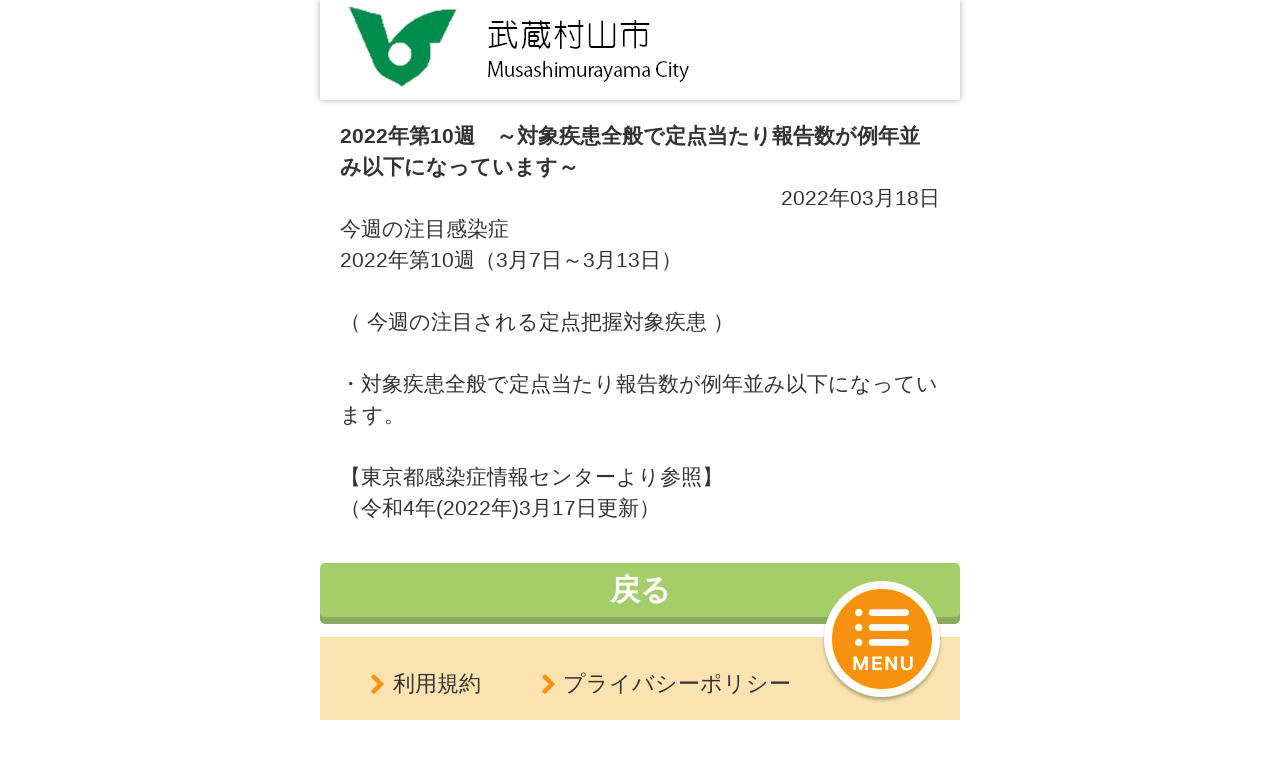

--- FILE ---
content_type: text/html
request_url: https://musashimurayama.city-hc.jp/open_announcement/epidemics/ax5mQMgjSXkvxacm?PHPSESSID=m7165uosoh7qao48b89pcs3d3v0gu8h1ljbvbrcn92torf3ugir1m4cqssghuovmocrm9tfhachrfi83pb86pm9uvjo08e7un7fk1h0
body_size: 8043
content:

<!DOCTYPE html>
<html xmlns="http://www.w3.org/1999/xhtml">
	<head>
		<meta charset="utf-8" />
		<meta name="viewport" content="width=640">
				<title>2022年第10週　～対象疾患全般で定点当たり報告数が例年並み以下になっています～</title>
		<meta name="keywords" content="武蔵村山市,保健所,予防接種,予防接種スケジュール,病院,インフルエンザ"/>
		<meta name="description" content="武蔵村山市「子ども・子育て応援ナビ」は子育て・予防接種情報サービスです"/>
		<link rel="stylesheet" type="text/css" href="/css/font-awesome.min.css?var=20170530&PHPSESSID=m7165uosoh7qao48b89pcs3d3v0gu8h1ljbvbrcn92torf3ugir1m4cqssghuovmocrm9tfhachrfi83pb86pm9uvjo08e7un7fk1h0" />
		<link rel="stylesheet" type="text/css" href="/css/slick.css?var=20180101&PHPSESSID=m7165uosoh7qao48b89pcs3d3v0gu8h1ljbvbrcn92torf3ugir1m4cqssghuovmocrm9tfhachrfi83pb86pm9uvjo08e7un7fk1h0" />
		<link rel="stylesheet" type="text/css" href="/css/slick-theme.css?var=20180101&PHPSESSID=m7165uosoh7qao48b89pcs3d3v0gu8h1ljbvbrcn92torf3ugir1m4cqssghuovmocrm9tfhachrfi83pb86pm9uvjo08e7un7fk1h0" />
		<link rel="stylesheet" type="text/css" href="/js/lightbox2/dist/css/lightbox.min.css?var=20200123&PHPSESSID=m7165uosoh7qao48b89pcs3d3v0gu8h1ljbvbrcn92torf3ugir1m4cqssghuovmocrm9tfhachrfi83pb86pm9uvjo08e7un7fk1h0" />
		<link rel="stylesheet" type="text/css" href="/cities/musashimurayama/css/sp.css?var=20230309&PHPSESSID=m7165uosoh7qao48b89pcs3d3v0gu8h1ljbvbrcn92torf3ugir1m4cqssghuovmocrm9tfhachrfi83pb86pm9uvjo08e7un7fk1h0" />
						<!--[if lt IE 9]>
		<script src="http://html5shiv.googlecode.com/svn/trunk/html5.js"></script>
		<![endif]-->
		<link rel="shortcut icon" type="image/png" href="/cities/musashimurayama/img/sp/favicon.png?date=20170307&PHPSESSID=m7165uosoh7qao48b89pcs3d3v0gu8h1ljbvbrcn92torf3ugir1m4cqssghuovmocrm9tfhachrfi83pb86pm9uvjo08e7un7fk1h0" />
		<link rel="apple-touch-icon" type="image/png" href="/cities/musashimurayama/img/sp/apple-touch-icon.png?date=20170307&PHPSESSID=m7165uosoh7qao48b89pcs3d3v0gu8h1ljbvbrcn92torf3ugir1m4cqssghuovmocrm9tfhachrfi83pb86pm9uvjo08e7un7fk1h0">

		<script type="text/javascript">
			var base_url = "/";
		</script>
		<script type="text/javascript" src="/js/ie-polyfill.js?var=20200630"></script>
		<script type="text/javascript" src="/js/knockout-3.1.0.js?var=20170129"></script>
		<script type="text/javascript" src="/js/jquery-1.11.1.min.js?var=20170129"></script>
		<script type="text/javascript" src="/js/jquery.isenable.js?var=20170129"></script>
		<script type="text/javascript" src="/js/slick.min.js?var=20181010"></script>
		<script type="text/javascript" src="/js/logger.js?var=20190528"></script>
		<script type="text/javascript" src="/cities/musashimurayama/js/app.common-behavior.js?var=20191108"></script>
		<script type="text/javascript" src="/cities/musashimurayama/js/individual.js?var=2020040117"></script>
		<script type="text/javascript" src="/js/ko-jquery-visualstate.js?var=20170129"></script>
		
	</head>
	<body>
						
	
		<div class="header-container">
	<header>
					<div class="pc-header header-pane">
				<div class="header-title">
					<a href="/?PHPSESSID=m7165uosoh7qao48b89pcs3d3v0gu8h1ljbvbrcn92torf3ugir1m4cqssghuovmocrm9tfhachrfi83pb86pm9uvjo08e7un7fk1h0">
						<img src="/cities/musashimurayama/img/sp/header_logo.png?v=20190410" alt="ロゴエリア">
					</a>
				</div>
			</div>
			</header>
</div>
	<div class="plugin-container pc-plugin-margin">
		<section class="translation" style="text-align: right">
	<div id="google_translate_element"></div>
	<script type="text/javascript">
		function googleTranslateElementInit() {
			new google.translate.TranslateElement({
				pageLanguage: 'ja',
				includedLanguages: 'id,es,th,tl,ne,vi,pt,zh-CN,zh-TW,en,ko',
				layout: google.translate.TranslateElement.InlineLayout.SIMPLE
			}, 'google_translate_element');
		}
	</script>
	<script type="text/javascript" src="//translate.google.com/translate_a/element.js?cb=googleTranslateElementInit"></script>
</section>

	</div>


		<div class="page-container" id="page-top">
			<section class="spacer-t20 spacer-b40">
	<article>
		<h2>2022年第10週　～対象疾患全般で定点当たり報告数が例年並み以下になっています～</h2>
					<p class="right-align">2022年03月18日</p>
				<div
			class="announcement-article"><p>今週の注目感染症  <br/>2022年第10週（3月7日～3月13日）<br/><br/>（ 今週の注目される定点把握対象疾患 ）<br/><br/>・対象疾患全般で定点当たり報告数が例年並み以下になっています。<br/><br/>【東京都感染症情報センターより参照】<br/>（令和4年(2022年)3月17日更新）</p>
</div>
	</article>
</section>

<div class="btn color-btn-default color-btn-normal" data-back>戻る</div>
		</div>
		
<div class="float-container" id="float-menu">
	<div class="float-menu-button">
		<a href="#" data-bind="click: openMenu">
			<img src="/cities/musashimurayama/img/sp/btn_float.png" alt="メニュー">
		</a>
	</div>
	
	<div class="flip-menu flip-menu-hidden" id="flip-menu">
		<div class="flip-menu-header">
			<table>
				<tr>
					<td>
						<a href="https://musashimurayama.city-hc.jp/?PHPSESSID=m7165uosoh7qao48b89pcs3d3v0gu8h1ljbvbrcn92torf3ugir1m4cqssghuovmocrm9tfhachrfi83pb86pm9uvjo08e7un7fk1h0" class="btn-font-awesome">
							<i class="fa fa-home fa-2x" aria-hidden="true"></i>
						</a>
					</td>
					<td>
						<a href="#my-vaccine" class="btn-font-awesome">
							<i class="fa fa-calendar-o fa-2x" aria-hidden="true"></i>
						</a>
					</td>
					<td>
						<a href="/announcement/knowledge/?PHPSESSID=m7165uosoh7qao48b89pcs3d3v0gu8h1ljbvbrcn92torf3ugir1m4cqssghuovmocrm9tfhachrfi83pb86pm9uvjo08e7un7fk1h0" class="btn-font-awesome">
							<i class="fa fa-book fa-2x" aria-hidden="true"></i>
						</a>
					</td>
					<td>
						<a href="/announcement/faq/?PHPSESSID=m7165uosoh7qao48b89pcs3d3v0gu8h1ljbvbrcn92torf3ugir1m4cqssghuovmocrm9tfhachrfi83pb86pm9uvjo08e7un7fk1h0" class="btn-font-awesome">
							<i class="fa fa-question fa-2x" aria-hidden="true"></i>
						</a>
					</td>
				</tr>
				<tr class="text-smaller center-align">
					<td>HOME</td>
					<td>予定</td>
					<td>知識</td>
					<td>HELP</td>
				</tr>
			</table>
		</div>
		<ul>
			<li><a href="https://musashimurayama.city-hc.jp/login?_surrogate=834bd76b602756233c9b2c00d1262dab214a9b7abe16a3635c9fc941c9e852a6&PHPSESSID=m7165uosoh7qao48b89pcs3d3v0gu8h1ljbvbrcn92torf3ugir1m4cqssghuovmocrm9tfhachrfi83pb86pm9uvjo08e7un7fk1h0">ログイン<i
						class="fa fa-chevron-right fa-lg pull-right" aria-hidden="true"></i>
				</a></li>
			<li><a href="/#main-menu" data-bind="click: closeMenu">メインメニュー<i
						class="fa fa-chevron-right fa-lg pull-right" aria-hidden="true"></i>
				</a></li>
		</ul>
		<div class="flip-menu-footer">
			<div class="btn-close" data-bind="click: closeMenu">
				<i class="fa fa-times fa-lg" aria-hidden="true"></i> 閉じる
			</div>
		</div>
	</div>
</div>

		
<div class="footer-container" id="footer-container">
	<footer>
		<ul class="footer-menu">
			<li>
				<i class="fa fa-chevron-right pull-left" aria-hidden="true"></i>
				<a href="/subordinate/entry/agreement?PHPSESSID=m7165uosoh7qao48b89pcs3d3v0gu8h1ljbvbrcn92torf3ugir1m4cqssghuovmocrm9tfhachrfi83pb86pm9uvjo08e7un7fk1h0">利用規約</a>
			</li>
							<li>
					<i class="fa fa-chevron-right pull-left" aria-hidden="true"></i>
					<a href="/subordinate/entry/privacy_policy?PHPSESSID=m7165uosoh7qao48b89pcs3d3v0gu8h1ljbvbrcn92torf3ugir1m4cqssghuovmocrm9tfhachrfi83pb86pm9uvjo08e7un7fk1h0">プライバシーポリシー</a>
				</li>
						<li>
				<i class="fa fa-chevron-right pull-left" aria-hidden="true"></i>
				<a href="/subordinate/entry/contact?PHPSESSID=m7165uosoh7qao48b89pcs3d3v0gu8h1ljbvbrcn92torf3ugir1m4cqssghuovmocrm9tfhachrfi83pb86pm9uvjo08e7un7fk1h0">お問い合わせ</a>
			</li>
		</ul>
		<p class="footer-copyright">MUSASHIMURAYAMA CITY</p>
	</footer>
</div>
				
		<script type="text/javascript" src="/js/lightbox2/dist/js/lightbox.js?var=20200123"></script>
		
	</body>
</html>


--- FILE ---
content_type: text/css
request_url: https://musashimurayama.city-hc.jp/cities/musashimurayama/css/sp.css?var=20230309&PHPSESSID=m7165uosoh7qao48b89pcs3d3v0gu8h1ljbvbrcn92torf3ugir1m4cqssghuovmocrm9tfhachrfi83pb86pm9uvjo08e7un7fk1h0
body_size: 70233
content:
@charset "utf-8";
/** ブランドカラー **/
/** テキストカラー **/
/** ボタンのカラー **/
/** コンポーネント **/
/* イベント検索 */
/*
 以下は CRP インストール時に結合されるため、各部品に変更がない場合は
 IDE 上で LESS コンパイルエラーが表示される場合があります。
 デプロイ時には問題ありませんのでそのままコミットしてください。

 自治体ごとに変更する場合のみ下記部品を _base_* から複製して編集してください。
 */
/* ========================================================
	reset.css => margin,padding等リセットCSS
======================================================== */
body,
div,
dl,
dt,
dd,
ul,
ol,
li,
h1,
h2,
h3,
h4,
h5,
h6,
pre,
form,
fieldset,
p,
blockquote,
th,
td {
  margin: 0;
  padding: 0;
}
table {
  font-size: 100%;
  font-family: inherit;
}
fieldset,
img {
  border: 0;
}
img {
  vertical-align: top;
}
address,
caption,
cite,
code,
dfn,
em,
th,
var {
  font-style: normal;
  font-weight: normal;
}
ol,
ul {
  list-style: none;
}
caption,
th {
  text-align: left;
}
h1,
h2,
h3,
h4,
h5,
h6 {
  font-size: 100%;
}
q:before,
q:after {
  content: '';
}
abbr,
acronym {
  border: 0;
}
select,
input,
textarea {
  font-size: 100%;
}
hr {
  display: none;
}
/** =====================
        汎用クラス
====================== **/
.text-warning,
.alert-error {
  color: red;
}
.text-information {
  color: #f87c00;
}
.text-note {
  color: blue;
}
.text-normal {
  color: #333333;
}
.text-active {
  font-weight: bold;
  text-shadow: 1px 1px 1px #f87c00;
}
.text-inactive {
  opacity: 0.5;
}
.text-smaller {
  font-size: 80%;
}
.text-larger {
  font-size: 120%;
}
.pretext {
  white-space: pre-wrap;
}
code,
.text-code {
  font-family: Consolas, "Courier New", monospace;
  border: solid 1px #ddd;
  background: white;
  padding: 0 2px;
  border-radius: 4px;
}
.center-align {
  text-align: center !important;
}
.right-align {
  text-align: right !important;
}
.pull-right {
  float: right !important;
}
.spacer-t10 {
  margin-top: 10px !important;
}
.spacer-b10 {
  margin-bottom: 10px !important;
}
.spacer-t20 {
  margin-top: 20px !important;
}
.spacer-b20 {
  margin-bottom: 20px !important;
}
.spacer-t30 {
  margin-top: 30px !important;
}
.spacer-b30 {
  margin-bottom: 30px !important;
}
.spacer-t40 {
  margin-top: 40px !important;
}
.spacer-b40 {
  margin-bottom: 40px !important;
}
.spacer-t50 {
  margin-top: 50px !important;
}
.spacer-b50 {
  margin-bottom: 50px !important;
}
.spacer-t60 {
  margin-top: 60px !important;
}
.spacer-b60 {
  margin-bottom: 60px !important;
}
.spacer-t70 {
  margin-top: 70px !important;
}
.spacer-b70 {
  margin-bottom: 70px !important;
}
.spacer-t80 {
  margin-top: 80px !important;
}
.spacer-b80 {
  margin-bottom: 80px !important;
}
.noticeMessage {
  background: #DCFFD5;
  border: solid 1px #B8E09E;
  padding: 3px 7px;
  color: green;
  border-radius: 4px;
}
.errorMessage {
  background: #FFF2D5;
  border: solid 1px #E0BC9E;
  padding: 3px 7px;
  color: #E04B28;
  border-radius: 4px;
}
a:hover > img {
  opacity: 0.8;
}
.hidden {
  display: none;
}
.block {
  display: block;
}
.inline-block {
  display: inline-block;
}
.word-break {
  word-break: break-all;
}
.tag {
  border-radius: 15px;
  font-weight: normal;
  font-size: 1rem;
  display: inline-block;
  padding: 3px 8px;
  background-color: #f8910f;
  color: #333333;
}
/** =====================
      コンポーネント
====================== **/
.page-container input[type=text] {
  height: 35px;
}
.page-container input[type=password] {
  height: 35px;
}
.page-container input[type=radio] {
  width: 25px;
  height: 25px;
  margin-right: 5px;
}
.page-container input[type=checkbox] {
  width: 25px;
  height: 25px;
  margin-right: 5px;
}
.page-container select {
  font-size: 140%;
  vertical-align: middle;
}
.page-container input {
  vertical-align: middle;
}
.page-container label {
  vertical-align: middle;
}
.page-container .page_title {
  margin-bottom: 10px;
  max-width: 640px;
}
.page-container .page_title img {
  width: 100%;
}
.page-container .divide-line {
  border-top: 3px dashed #f8910f;
  background: none;
  width: 100%;
  height: 28px;
  margin: 10px auto;
}
.page-container .register-invitation {
  padding: 30px 20px 1px;
  margin: 20px;
  max-width: 400px;
  background: #fae3b0 url(../img/sp/touroku_area_bg.gif);
}
.page-container .register-invitation-secondary {
  margin: 0 20px;
  max-width: 400px;
  padding: 30px 20px 10px;
  background: #fae3b0 url(../img/sp/touroku_area_bg.gif);
}
.page-container .message-box {
  background: #fae3b0;
  font-size: 120%;
  padding: 10px 0;
}
.page-container .guide-box {
  background: #fae3b0;
  padding: 10px;
}
.page-container .main-menu-list {
  margin: 20px;
}
.page-container .main-menu-list.top-divided {
  padding-top: 27px;
  background: url(../img/sp/dot_line.png) repeat-x;
}
.page-container .main-menu-list > article {
  background: url(../img/sp/dot_line.png) repeat-x left bottom;
  padding: 8px 0 27px;
  text-align: left;
}
.page-container .main-menu-list > article p {
  padding-left: 30px;
}
.page-container .main-menu-list > article .main-menu-title {
  margin-bottom: 20px;
  background: url(../img/sp/index_title_bg.png);
  font-size: 125%;
  color: inherit;
  text-decoration: none;
  display: block;
}
.page-container .main-menu-list > article .main-menu-title span {
  display: block;
  height: 39px;
  padding: 10px 10px 0 32px;
  color: #333333;
  background: url(../img/sp/index_title_bg_r.png) no-repeat right top;
}
.page-container .main-menu-list > article .main-menu-button {
  text-align: right;
  margin-bottom: 10px;
}
.page-container .main-menu-list > article .main-menu-button img {
  width: 120px;
  height: auto;
}
.page-container .main-menu-list > article .main-menu-button:hover {
  opacity: 0.8;
}
.page-container ul.sub-menu-list {
  border-top: 1px solid #baa4a8;
  list-style: none;
  margin-top: 20px;
}
.page-container ul.sub-menu-list.off-margin {
  margin-top: 0;
}
.page-container ul.sub-menu-list > li {
  border-bottom: 1px solid #baa4a8;
  background: url(../img/sp/link_btn_bg.gif) repeat-x center;
}
.page-container ul.sub-menu-list > li > a {
  display: block;
  max-width: 590px;
  margin: 0 auto;
  padding: 10px 20px;
  border: solid white;
  border-width: 1px 0 1px 0;
  font-size: 108%;
  background: none;
  text-decoration: none;
  color: #333333;
}
.page-container ul.sub-menu-list > li > a:hover {
  text-decoration: underline;
}
.page-container ul.sub-menu-list .fa-link-arrow {
  padding: 10px;
  color: #ff9933;
  display: block;
  border-bottom: solid 1px white;
}
.page-container .result-list {
  margin-bottom: 1px;
  border-top: 1px solid #baa4a8;
}
.page-container .result-list a,
.page-container .result-list a:link {
  color: inherit;
  text-decoration: none;
}
.page-container .result-list a:hover {
  text-decoration: underline;
}
.page-container .result-list article {
  padding: 10px 20px;
  border-bottom: 1px solid #baa4a8;
  background: url(../img/sp/search_bg.gif) repeat-x center;
  background-size: auto;
}
.page-container .result-list article .published-at {
  font-size: 80%;
  color: #be3322;
}
.page-container .result-list article .scheduled-at {
  color: #36398b;
}
.page-container .result-list .fa-link-arrow {
  padding: 10px;
  color: #ff9933;
  display: block;
  border-bottom: solid 1px white;
}
.page-container .image-list {
  padding: 0;
  margin: 0 auto;
  clear: both;
  overflow: hidden;
}
.page-container .image-list > li {
  list-style-type: none;
  float: left;
  width: 33.33%;
  margin: 8px 0;
}
.page-container .image-list > li .frame {
  -webkit-box-shadow: 2px 2px 4px #d3cbc2;
  -moz-box-shadow: 2px 2px 4px #d3cbc2;
  box-shadow: 2px 2px 4px #d3cbc2;
}
.page-container .image-list > li img {
  width: 99%;
}
.page-container .image-list > li img:hover {
  opacity: 0.7;
}
.page-container .image-list > li canvas:hover {
  opacity: 0.7;
}
.page-container .data-sheet table {
  width: 100%;
}
.page-container .data-sheet table td,
.page-container .data-sheet table th {
  padding: 15px 0;
}
.page-container .data-sheet table th {
  font-weight: bold;
  vertical-align: top;
}
.page-container .table.table-bordered {
  border-collapse: collapse;
  border-spacing: 0;
  width: 100%;
}
.page-container .table.table-bordered td,
.page-container .table.table-bordered th {
  border: solid 1px #d3d3d3;
  padding: 4px;
}
.page-container .list-header {
  max-width: 600px;
  margin: 10px 0 1px;
  padding: 3px 20px;
  background-color: #c9c9c9;
  color: #3e3a39;
}
.page-container .page-top {
  padding: 10px 20px;
  text-align: right;
}
.page-container .page-top p {
  max-width: 440px;
  margin: 0 auto;
  background: url(../img/sp/dot_line.png) repeat-x;
}
.page-container .page-top p a {
  display: block;
  padding: 16px 0;
  background: url(../img/sp/dot_line.png) repeat-x left bottom;
}
.page-container .page-top p a img {
  width: 170px;
  height: auto;
}
.page-container .form-group {
  margin-bottom: 20px;
}
.page-container .form-group > p {
  margin-bottom: 10px;
}
.page-container .vaccination-step {
  padding: 1px 0;
  border: 1px solid #cbcbcb;
  border-radius: 4px;
}
.page-container .vaccination-step dl {
  padding: 10px 20px;
  background-color: #f7f7f7;
}
.page-container .vaccination-step dl dt {
  color: #6a9605;
}
.page-container .vaccination-step dl dd {
  max-width: 430px;
  margin: 0 auto;
}
.page-container .vaccination-arrow {
  width: 36px;
  margin: 0 auto;
}
.page-container .vaccination-arrow-fa {
  padding-left: 50%;
  font-size: 30px;
  color: blue;
}
.page-container .indent_list ul li {
  padding-top: 5px;
  padding-bottom: 2px;
}
.page-container .indent_list li {
  padding-left: 30px;
}
.page-container .context-area {
  border: solid #b6b6b6;
  border-width: 1px 0 1px;
  background: #fae3b0;
  margin-bottom: 10px;
}
.page-container .context-area > p {
  margin: 5px 10px;
}
.page-container .context-area > ol {
  margin: 5px 10px;
  padding: 0;
}
.page-container .form-grid {
  font-size: 100%;
  width: 100%;
}
.page-container .form-grid thead th {
  vertical-align: bottom;
}
.page-container .form-grid tr.highlight {
  background-color: #FFFFE0;
}
.page-container .form-grid th,
.page-container .form-grid td {
  border-bottom: solid 1px #F2E7AF;
  padding: 5px 2px;
}
.page-container .form-grid tr.no-border th,
.page-container .form-grid tr.no-border td {
  border-bottom: none;
}
.page-container .form-grid.half-padding th,
.page-container .form-grid.half-padding td {
  padding: 15px 2px;
}
.page-container .form-grid.full-padding th,
.page-container .form-grid.full-padding td {
  padding: 30px 2px;
}
.page-container .list_area {
  border-top: 1px solid #baa4a8;
}
.page-container .list_area li {
  border-bottom: 1px solid #baa4a8;
}
.page-container .list_area li .item-title {
  display: block;
  padding: 10px 20px;
  background: url(../img/sp/search_bg.gif) repeat-x center;
  border-top: 1px solid #ffffff;
  border-bottom: 1px solid #ffffff;
}
.theme-color-button {
  float: left;
  padding: 0;
  margin: 15px;
  width: 70px;
  height: 70px;
}
.theme-color-button input[type=radio] {
  display: none;
}
.theme-color-button .alter-button {
  display: block;
  width: 100%;
  height: 100%;
  border-radius: 5px;
}
.theme-color-button input[type=radio]:checked + .alter-button {
  border: solid white 3px;
  box-shadow: 0px 0px 0px 5px #555;
  width: 64px;
  height: 64px;
}
.btn {
  display: inline-block;
  margin: 0;
  font-weight: normal;
  text-align: center;
  vertical-align: middle;
  cursor: pointer;
  background-image: none;
  border: 1px solid transparent;
  white-space: nowrap;
  padding: 6px 12px;
  font-size: 20px;
  line-height: 1.42857;
  border-radius: 4px;
  -webkit-user-select: none;
  -moz-user-select: none;
  -ms-user-select: none;
  user-select: none;
  text-decoration: none;
}
.btn:focus,
.btn:active:focus,
.btn.active:focus {
  outline: thin dotted;
  outline: 5px auto -webkit-focus-ring-color;
  outline-offset: -2px;
}
.btn:hover,
.btn:focus {
  color: #333333;
  text-decoration: none;
}
.btn:active,
.btn.active {
  outline: 0;
  background-image: none;
  -webkit-box-shadow: inset 0 3px 5px rgba(0, 0, 0, 0.125);
  box-shadow: inset 0 3px 5px rgba(0, 0, 0, 0.125);
}
.btn.disabled,
.btn[disabled],
fieldset[disabled] .btn {
  cursor: not-allowed;
  pointer-events: none;
  opacity: 0.65;
  filter: alpha(opacity=65);
  -webkit-box-shadow: none;
  box-shadow: none;
}
.btn-default {
  color: #333333;
  background: #f8eff0;
  /* Old browsers */
  background: -moz-linear-gradient(top, #f7f7f7 0%, #dfe3e7 100%);
  /* FF3.6+ */
  background: -webkit-gradient(linear, left top, left bottom, color-stop(0%, #f7f7f7), color-stop(100%, #dfe3e7));
  /* Chrome,Safari4+ */
  background: -webkit-linear-gradient(top, #f7f7f7 0%, #dfe3e7 100%);
  /* Chrome10+,Safari5.1+ */
  background: -o-linear-gradient(top, #f7f7f7 0%, #dfe3e7 100%);
  /* Opera 11.10+ */
  background: -ms-linear-gradient(top, #f7f7f7 0%, #dfe3e7 100%);
  /* IE10+ */
  background: linear-gradient(to bottom, #f7f7f7 0%, #dfe3e7 100%);
  /* W3C */
  filter: progid:DXImageTransform.Microsoft.gradient(startColorstr='#f7f7f7', endColorstr='#dfe3e7', GradientType=0);
  /* IE6-9 */
  border-color: #fafafa #c8c8c8 #c0c0c0 #fafafa;
}
.btn-default:hover,
.btn-default:focus,
.btn-default:active,
.btn-default.active {
  color: #333333;
  background-color: #ebebeb;
  border-color: #adadad;
}
.open .btn-default.dropdown-toggle {
  color: #333333;
  background-color: #ebebeb;
  border-color: #adadad;
}
.btn-default:active,
.btn-default.active {
  background-image: none;
}
.open .btn-default.dropdown-toggle {
  background-image: none;
}
.btn-default.disabled,
.btn-default.disabled:hover,
.btn-default.disabled:focus,
.btn-default.disabled:active,
.btn-default.disabled.active,
.btn-default[disabled],
.btn-default[disabled]:hover,
.btn-default[disabled]:focus,
.btn-default[disabled]:active,
.btn-default[disabled].active,
fieldset[disabled] .btn-default,
fieldset[disabled] .btn-default:hover,
fieldset[disabled] .btn-default:focus,
fieldset[disabled] .btn-default:active,
fieldset[disabled] .btn-default.active {
  background-color: white;
  border-color: #cccccc;
}
.btn-default .badge {
  color: white;
  background-color: #333333;
}
.btn-lg,
.btn-group-lg > .btn {
  padding: 10px 16px;
  font-size: 25px;
  line-height: 1.33;
  border-radius: 6px;
}
.btn-sm,
.btn-group-sm > .btn {
  padding: 5px 10px;
  font-size: 17px;
  line-height: 1.5;
  border-radius: 3px;
}
.btn-xs,
.btn-group-xs > .btn {
  padding: 1px 5px;
  font-size: 17px;
  line-height: 1.5;
  border-radius: 3px;
}
.btn-block {
  display: block;
  width: 100%;
  padding-left: 0;
  padding-right: 0;
}
.btn-block + .btn-block {
  margin-top: 5px;
}
.color-btn-default {
  border-radius: 5px;
  color: white;
  background-color: #a3ce69;
  box-shadow: 0 7px #8aab5e;
  margin-bottom: 10px;
  font-weight: 700;
}
.color-btn-default:hover {
  text-decoration: none;
  border: solid 1px #8aab5e;
}
.color-btn-default:active {
  text-decoration: none;
  border: solid 1px #8aab5e;
  box-shadow: none;
}
.color-btn-huge {
  font-size: 36px;
  margin: 0 8px;
  padding: 35px 0;
  height: 55px;
  width: 288px;
  border-radius: 5px;
}
.color-btn-normal {
  font-size: 30px;
  text-align: center;
  border-radius: 5px;
  padding: 5px 10px;
  min-width: 140px;
  display: block;
}
.color-btn-danger {
  background-color: #dc3545;
  box-shadow: 0 7px #921925;
}
.color-btn-danger:hover {
  border: solid 1px #921925;
}
.color-btn-register {
  font-size: 32px;
  color: white;
  background: #f3b751;
  box-shadow: 0 7px #d39a36;
}
.color-btn-register:hover {
  border: solid 1px #d39a36;
}
.color-btn-register:active {
  text-decoration: none;
  border: solid 1px #d39a36;
  box-shadow: none;
}
.color-btn-login {
  font-size: 33px;
  color: white;
  background: #a3ce69;
  box-shadow: 0 7px #8aab5e;
}
.color-btn-login:hover {
  border: solid 1px #8aab5e;
}
.color-btn-login:active {
  text-decoration: none;
  border: solid 1px #8aab5e;
  box-shadow: none;
}
.action-message {
  margin-top: 10px;
  width: 630px;
  height: 130px;
}
.action-message .color-btn-message {
  display: block;
  width: 70%;
  height: 50px;
  margin: 20px 0 20px 10px;
  padding: 25px 30px 55px 90px;
  background: #f7f4a8 url(../img/sp/icon_action.png) 20px center no-repeat;
  box-shadow: 0 7px #e2d15e;
  font-size: 25px;
  color: black;
  text-align: left;
  white-space: normal;
  float: left;
  border-radius: 5px 0 0 5px;
}
.action-message .btn-arrow-area {
  color: white;
  height: 50px;
  padding: 55px 8px 27px 3px;
  border-radius: 0 5px 5px 0;
  width: 5%;
  float: left;
  background: #c8b53c;
  margin: 20px 0;
  box-shadow: 0 7px #e2d15e;
}
.action-message .color-btn-message:hover {
  font-weight: 700;
  border: solid 1px #e2d15e;
}
.action-message .color-btn-message:active {
  text-decoration: none;
  border: solid 1px #e2d15e;
  box-shadow: none;
}
.color-btn-more {
  font-size: 30px;
  text-align: center;
  background: #f8eabb;
  box-shadow: 0 4px #e7cb9e;
  border-radius: 5px;
  padding: 10px 0;
  height: 48px;
  width: 548px;
  display: block;
  margin: 20px 0 7px;
}
.color-btn-more .font-arrow-right {
  color: brown;
}
.color-btn-more:hover {
  text-decoration: none;
  border: solid 1px #e7cb9e;
}
.color-btn-more:active {
  text-decoration: none;
  border: solid 1px #e7cb9e;
  box-shadow: none;
}
.color-btn-menu-panel {
  font-size: 30px;
  padding: 0;
  margin: 10px;
  height: 140px;
  width: 600px;
  color: black;
  text-decoration: none;
  white-space: nowrap;
  text-align: left;
  background: white;
  box-shadow: 0 7px #f8910f;
  border-radius: 5px;
}
.color-btn-menu-panel .main-menu-icon {
  margin: 15px;
  text-align: left;
  float: left;
  width: 18%;
}
.color-btn-menu-panel .main-menu-icon img {
  height: 108px;
}
.color-btn-menu-panel .main-menu-icon-circle {
  margin: 15px 20px;
  background-color: white;
  text-align: left;
  float: left;
  height: 110px;
  width: 110px;
  border-radius: 50%;
}
.color-btn-menu-panel .main-menu-icon-circle img {
  width: auto;
  border-radius: 20px;
  margin: 18px;
}
.color-btn-menu-panel .main-menu-text {
  color: #5e3602;
  float: left;
  text-shadow: none;
  white-space: normal;
  max-width: 450px;
  height: 135px;
  display: flex;
  align-items: center;
}
.color-btn-menu-panel .main-menu-text .under-line {
  padding-bottom: 10px;
  background: url(../img/sp/panel_dotted_line.png) repeat-x 100% 100%;
}
.color-btn-menu-panel:hover {
  font-weight: 700;
  text-decoration: none;
  border: solid 1px #f8910f;
}
.color-btn-menu-panel:active {
  text-decoration: none;
  border: solid 1px #f8910f;
  box-shadow: none;
}
.color-btn-lg {
  padding: 10px 16px;
  font-size: 25px;
  line-height: 1.33;
}
.color-btn-sm,
.color-btn-group-sm > .btn {
  padding: 5px 10px;
  font-size: 17px;
  line-height: 1.5;
  border-radius: 3px;
}
.color-btn-block {
  display: block;
  width: 100%;
  padding-left: 0;
  padding-right: 0;
}
.color-btn-block + .color-btn-block {
  margin-top: 5px;
}
.color-btn-half-block {
  display: block;
  min-width: 50%;
}
input[type="submit"].btn-block,
input[type="reset"].btn-block,
input[type="button"].btn-block {
  width: 100%;
}
input[type="submit"] {
  font-family: inherit;
}
.social-auth-line-btn {
  pointer-events: auto;
  cursor: pointer;
}
.social-auth-line-btn:hover .line-btn-logo-text-layer::before {
  content: "";
  background-image: url("/img/line-logo-hover.png");
  position: absolute;
  top: 50%;
  left: 5px;
  width: 40px;
  height: 40px;
  z-index: 10;
  transform: translateY(-50%);
  -webkit-transform: translateY(-50%);
  -ms-transform: translateY(-50%);
}
.social-auth-line-btn:hover .line-btn-transparent-layer {
  position: relative;
}
.social-auth-line-btn:hover .line-btn-transparent-layer::after {
  content: "";
  width: 100%;
  height: 100%;
  position: absolute;
  top: 0;
  left: 0;
  background-color: rgba(0, 0, 0, 0.1);
}
.social-auth-line-btn:active .line-btn-logo-text-layer::before {
  content: "";
  background-image: url("/img/line-logo-press.png");
  position: absolute;
  top: 50%;
  left: 5px;
  width: 40px;
  height: 40px;
  z-index: 10;
  transform: translateY(-50%);
  -webkit-transform: translateY(-50%);
  -ms-transform: translateY(-50%);
}
.social-auth-line-btn:active .line-btn-transparent-layer {
  position: relative;
}
.social-auth-line-btn:active .line-btn-transparent-layer::after {
  content: "";
  width: 100%;
  height: 100%;
  position: absolute;
  top: 0;
  left: 0;
  background-color: rgba(0, 0, 0, 0.3);
}
.social-auth-line-btn .line-btn-basic-layer {
  width: 100%;
  height: 55px;
  background-color: #06C755;
  border-radius: 5px;
}
.social-auth-line-btn .line-btn-logo-text-layer {
  position: relative;
}
.social-auth-line-btn .line-btn-logo-text-layer::before {
  content: "";
  background-image: url("/img/line-logo.png");
  position: absolute;
  top: 50%;
  left: 5px;
  width: 40px;
  height: 40px;
  z-index: 10;
  transform: translateY(-50%);
  -webkit-transform: translateY(-50%);
  -ms-transform: translateY(-50%);
}
.social-auth-line-btn .line-btn-vertical-line-layer {
  position: relative;
}
.social-auth-line-btn .line-btn-vertical-line-layer::after {
  content: "";
  width: 1px;
  height: 100%;
  position: absolute;
  top: 0;
  left: 50px;
  background-color: rgba(0, 0, 0, 0.08);
}
.social-auth-line-btn .line-btn-input {
  position: absolute;
  top: 0;
  left: 0;
  width: 100%;
  height: 100%;
  z-index: 11;
  background-color: transparent;
  border: none;
  outline: none;
  padding: 0;
  appearance: none;
  cursor: pointer;
}
.social-auth-line-btn.sign-up-line .line-btn-logo-text-layer::after {
  content: "LINEで登録する";
  color: #FFF;
  position: absolute;
  top: 50%;
  left: 210px;
  font-size: 25px;
  transform: translateY(-50%);
  -webkit-transform: translateY(-50%);
  -ms-transform: translateY(-50%);
}
.social-auth-line-btn.sign-in-line .line-btn-logo-text-layer::after {
  content: "LINEでログイン";
  color: #FFF;
  position: absolute;
  top: 50%;
  left: 210px;
  font-size: 25px;
  transform: translateY(-50%);
  -webkit-transform: translateY(-50%);
  -ms-transform: translateY(-50%);
}
.social-auth-line-btn.create-messaging-and-become-friends-btn .line-btn-basic-layer {
  height: 130px;
  border-radius: 10px;
}
.social-auth-line-btn.create-messaging-and-become-friends-btn .line-btn-logo-text-layer::before {
  background-size: 80px;
  height: 80px;
  width: 80px;
}
.social-auth-line-btn.create-messaging-and-become-friends-btn .line-btn-logo-text-layer::after {
  content: 'LINEで通知設定';
  color: #FFF;
  position: absolute;
  top: 50%;
  left: 170px;
  font-size: 32px;
  font-weight: bold;
  transform: translateY(-50%);
  -webkit-transform: translateY(-50%);
  -ms-transform: translateY(-50%);
}
.social-auth-line-btn.create-messaging-and-become-friends-btn .line-btn-vertical-line-layer::after {
  left: calc(80px + 20px);
}
.social-auth-line-btn.become-friends-btn .line-btn-basic-layer {
  height: 130px;
  border-radius: 10px;
}
.social-auth-line-btn.become-friends-btn .line-btn-logo-text-layer::before {
  background-size: 80px;
  height: 80px;
  width: 80px;
}
.social-auth-line-btn.become-friends-btn .line-btn-logo-text-layer::after {
  content: '公式アカウントと友だちになる';
  color: #FFF;
  position: absolute;
  top: 50%;
  left: 120px;
  font-size: 32px;
  font-weight: bold;
  transform: translateY(-50%);
  -webkit-transform: translateY(-50%);
  -ms-transform: translateY(-50%);
}
.social-auth-line-btn.become-friends-btn .line-btn-vertical-line-layer::after {
  left: calc(80px + 20px);
}
.social-auth-miid-btn {
  position: relative;
  background-color: #3A3A3A;
  height: 3rem;
}
.social-auth-miid-btn::before {
  content: "";
  background-image: url("/img/mila-e-logo.svg");
  background-size: contain;
  background-repeat: no-repeat;
  position: absolute;
  top: 60%;
  left: 180px;
  width: 100px;
  height: 70%;
  border-radius: 5px;
  z-index: 10;
  transform: translateY(-50%);
  -webkit-transform: translateY(-50%);
  -ms-transform: translateY(-50%);
  pointer-events: none;
}
.social-auth-miid-btn .miid-btn-input {
  background-color: transparent;
  border: none;
  cursor: pointer;
  outline: none;
  padding: 10px;
  appearance: none;
  color: #fff;
  padding-left: 280px;
  font-size: 1.5rem;
}
.social-auth-line-register-message {
  text-align: initial;
}
.email-setting-btn-wrapper {
  height: 130px;
  border-radius: 10px;
  background-color: #e48a3a;
  display: flex;
  justify-content: center;
  position: relative;
}
.email-setting-btn-wrapper:hover::before {
  height: 130px;
  width: 100%;
  z-index: 0;
  content: "";
  display: block;
  position: absolute;
  top: 0;
  left: 0;
  background-color: rgba(0, 0, 0, 0.1);
  border-radius: 10px;
  pointer-events: none;
}
.email-setting-btn-wrapper.email-setting-top {
  margin-top: 20px;
}
.email-setting-btn-wrapper .email-setting-icon {
  color: #fff;
  font-size: 55px;
  position: absolute;
  left: 18px;
  top: 37px;
}
.email-setting-btn-wrapper .email-setting-btn {
  appearance: none;
  background-color: transparent;
  border: none;
  outline: none;
  font-size: 32px;
  font-weight: bold;
  color: #fff;
  height: 100%;
  width: 100%;
  cursor: pointer;
}
.social-auth-register-btn-wrapper,
.social-auth-login-btn-wrapper {
  margin-top: 30px;
  margin-bottom: 10px;
}
.social-auth-register-btn-wrapper .social-auth-line-btn {
  pointer-events: none;
}
.social-auth-register-btn-wrapper.enabled .social-auth-line-btn {
  pointer-events: auto;
}
.breadcrumb {
  padding: 8px 15px;
  margin-bottom: 20px;
  list-style: none;
  border-radius: 4px;
}
.breadcrumb > li {
  display: inline-block;
}
.breadcrumb > li a,
.breadcrumb > li a:link {
  text-decoration: none;
}
.breadcrumb > li a:hover {
  text-decoration: underline;
}
.breadcrumb > li + li:before {
  content: "/\00a0";
  padding: 0 5px;
  color: #cccccc;
}
.breadcrumb > .active {
  color: #999999;
}
.tbx {
  border: solid 1px #bbbbbb;
  border-radius: 4px;
  padding: 4px;
  -webkit-box-shadow: inset 0 1px 1px rgba(0, 0, 0, 0.075);
  box-shadow: inset 0 1px 1px rgba(0, 0, 0, 0.075);
}
.tbx:focus {
  border-color: #66afe9;
  outline: 0;
  -webkit-box-shadow: inset 0 1px 1px rgba(0, 0, 0, 0.075), 0 0 8px rgba(102, 175, 233, 0.6);
  box-shadow: inset 0 1px 1px rgba(0, 0, 0, 0.075), 0 0 8px rgba(102, 175, 233, 0.6);
}
.tbx.tbx-required {
  background-color: #ffde7f;
}
.tbx.tbx-invalid {
  background-color: #ff7970;
}
.tbx.tbx-valid {
  background-color: #6ddcc8;
}
.tbx.tbx-100 {
  width: 100px;
}
.tbx.tbx-150 {
  width: 150px;
}
.tbx.tbx-200 {
  width: 200px;
}
.tbx.tbx-400 {
  width: 400px;
}
.tbx.tbx-500 {
  width: 500px;
}
.tbx.tbx-full {
  width: 100%;
}
.tbx:disabled {
  background-color: #eee;
  opacity: 0.7;
}
.intent-box {
  padding: 20px;
  margin: 20px 0;
  background-color: #c1eab0;
  border-radius: 10px;
}
.selection-button {
  display: inline-block;
  padding: 4px 6px;
  margin: 4px;
  border: solid #69c1e0 2px;
  text-decoration: none;
  color: black;
  background: white;
  font-weight: bold;
}
.selection-button.active {
  color: white;
  background: #519095;
}
.selection-button:hover {
  background: rgba(201, 201, 201, 0.51);
}
.panel {
  margin: 20px;
}
.panel .panel-header {
  position: relative;
}
.panel .panel-header h2 {
  text-align: center;
  font-size: 29px;
  padding-top: 17px;
}
.panel .panel-header .panel-switch {
  width: 45px;
  height: 45px;
  position: absolute;
  bottom: 20px;
  right: 20px;
}
.panel .panel-header .panel-switch > img {
  position: absolute;
  top: 0;
  left: 0;
}
.panel .panel-header .panel-switch:hover {
  opacity: 0.8;
  cursor: pointer;
}
.panel .panel-header .panel-switch .fa-plus-circle,
.panel .panel-header .panel-switch .fa-minus-circle {
  color: white;
}
.panel .panel-header .panel-font-awesome {
  width: 50px;
  height: 50px;
  position: absolute;
  bottom: 20px;
  right: 20px;
}
.panel .panel-header .panel-font-awesome > img {
  position: absolute;
  top: 0;
  left: 0;
}
.panel .panel-header .panel-font-awesome:hover {
  opacity: 0.8;
  cursor: pointer;
}
.panel .panel-header .panel-font-awesome .fa-plus-circle,
.panel .panel-header .panel-font-awesome .fa-minus-circle {
  color: white;
}
.panel .panel-header.closed {
  border-radius: 6px;
}
.panel .panel-body {
  border: solid #cacaca;
  border-width: 0 3px 3px 3px;
}
.panel .panel-body .panel-body-inner {
  border: solid #eeeeee;
  border-width: 0 8px 8px 8px;
  padding: 15px;
}
.panel .panel-body .panel-body-inner > a,
.panel .panel-body .panel-body-inner > a:link {
  text-decoration: none;
  color: inherit;
}
.panel .panel-body .panel-body-inner > a:hover {
  text-decoration: underline;
}
.panel .panel-body .panel-item {
  padding: 30px 0 30px 10px;
  border-bottom: dashed 2px #d9d9d9;
}
.panel .panel-body .panel-item .panel-item-date {
  color: #8e8e8e;
  font-size: 23px;
  margin-bottom: 5px;
}
.panel .panel-body .panel-item .panel-item-subject {
  font-size: 26px;
}
.panel .panel-body .panel-btn-more {
  display: block;
  margin: 20px 0 7px;
}
.panel .panel-body .fa-chevron-right {
  color: #cacaca;
  padding: 0 0 3px 0;
}
.panel .panel-body .panel-item-2 {
  padding: 30px 50px 30px 10px;
  border-bottom: dashed 2px #d9d9d9;
  background: url("../img/sp/arrow_right_m.png") right center no-repeat;
}
.panel .panel-body .panel-item-2 .panel-item-date {
  color: #8e8e8e;
  font-size: 23px;
  margin-bottom: 5px;
}
.panel .panel-body .panel-item-2 .panel-item-subject {
  font-size: 26px;
}
.debug-box th {
  padding: 4px;
  border: solid 1px blue;
  background: blue;
  color: white;
}
.debug-box td {
  padding: 4px;
  border: solid 1px blue;
  color: blue;
}
.clock-for-test {
  position: fixed;
  left: 0;
  top: 0;
  background: #00dfa6;
  opacity: 0.7;
}
.clock-for-test .time {
  font-family: Consolas;
}
.goog-te-menu-value {
  font-size: 30px;
}
.goog-te-menu-value img {
  width: 0;
  height: 30px;
}
.nursery-type-list-wrapper .list-header {
  font-size: 27px;
  text-align: left;
  height: 60px;
  color: white;
  background-color: #ff9933;
}
.nursery-type-list-wrapper .list-header .list-header-text {
  line-height: 60px;
}
.nursery-type-list-wrapper .list-body {
  border-bottom: 3px solid #e5bc40;
  border-right: 3px solid #e5bc40;
  border-left: 3px solid #e5bc40;
}
.nursery-type-list-wrapper .list-body .list-item {
  border-bottom: 2px dashed #e5bc40;
}
.nursery-type-list-wrapper .list-body .list-item .arrow-right {
  color: #f8910f;
}
.nursery-detail {
  width: 100%;
  word-break: break-all;
}
.nursery-detail th {
  width: 30%;
}
.nursery-detail td {
  width: 70%;
}
.page-container .partition-items > li {
  margin: 0;
  padding: 20px 0 20px 10px;
  border-bottom: 1px #dddddd solid;
}
.page-container .partition-items > li:last-child {
  border-bottom: none;
}
.input-required {
  display: inline-block;
  background-color: #ff1010;
  color: white;
  font-size: 90%;
  padding: 1px 6px;
  border-radius: 5px;
}
.input-remarks {
  color: blue;
  font-size: 90%;
}
.announcement-article h1 {
  font-size: 150%;
}
.announcement-article * + h1 {
  margin-top: 2rem;
}
.announcement-article h2 {
  font-size: 130%;
  font-weight: normal;
  margin: 10px;
  margin-top: 20px;
}
.announcement-article h3 {
  font-size: 120%;
  font-weight: normal;
}
.announcement-article h4 {
  font-size: 110%;
}
.announcement-article ul {
  margin: 0.5rem;
}
.announcement-article ul li {
  list-style: disc;
  list-style-position: inside;
}
.announcement-article hr {
  display: block;
  border: solid 1px #f8910f;
}
.announcement-article img {
  max-width: 100%;
}
.graph-wrapper {
  text-align: center;
}
.graph-wrapper .growth-graphs {
  display: inline-block;
  width: 400px;
  margin: 0 auto;
  padding: 0 auto;
  overflow-x: auto;
  background-color: white;
  vertical-align: top;
}
.graph-wrapper .growth-graphs .graph {
  width: 800px;
  padding: 0 auto;
}
.graph-wrapper .growth-graphs .graph .graph-canvas {
  display: block;
  width: 800px;
  height: 455px;
}
.graph-wrapper .graph-label {
  display: inline-block;
  width: 30px;
  height: 455px;
  vertical-align: top;
  margin: 0 auto;
  padding: 0 auto;
}
.graph-wrapper .graph-labels {
  margin: 0 auto;
  margin-bottom: 5px;
  width: 200px;
  background-color: white;
  border-radius: 5px;
}
.graph-wrapper .graph-labels .graph-color {
  display: inline-block;
  width: 40px;
  height: 0.5em;
}
.graph-wrapper .graph-labels .graph-color-weight {
  background-color: rgba(255, 99, 132, 0.4);
  -webkit-box-shadow: 1px 1px 3px 3px rgba(255, 99, 132, 0.3);
  box-shadow: 1px 1px 3px 3px rgba(255, 99, 132, 0.3);
}
.graph-wrapper .graph-labels .graph-color-stature {
  background-color: rgba(99, 99, 255, 0.4);
  -webkit-box-shadow: 1px 1px 3px 3px rgba(99, 99, 255, 0.3);
  box-shadow: 1px 1px 3px 3px rgba(99, 99, 255, 0.3);
}
.graph-wrapper .graph-labels .graph-label-text {
  font-size: 60%;
  display: inline-block;
  margin-right: 5px;
}
.graph-wrapper .graph-x-label {
  text-align: center;
  font-size: 60%;
}
.inline-radio {
  display: flex;
  border-radius: 4px;
  overflow: hidden;
  border: 1px solid #b6b6b6;
  width: 70%;
  margin: 0 auto;
}
.inline-radio div {
  position: relative;
  flex: 1;
}
.inline-radio input {
  width: 100% !important;
  height: 30px;
  opacity: 0;
  border: 1px solid red;
}
.inline-radio label {
  position: absolute;
  top: 0;
  left: 0;
  color: #b6b6b6;
  width: 100%;
  height: 100%;
  font-size: 80%;
  background: #F8EFF0;
  display: flex;
  align-items: center;
  justify-content: center;
  pointer-events: none;
  border-right: 1px solid #b6b6b6;
}
.inline-radio div:last-child label {
  border-right: 0;
}
.inline-radio input:checked + label {
  background: #fae3b0;
  font-weight: 500;
  color: #333333;
}
.setting-item {
  display: flex;
  justify-content: space-between;
  margin: 20px 0px;
  padding: 10px 100px;
  border-bottom: 1px solid grey;
}
.setting-item .type {
  display: inline-block;
}
.cooperate-warning-supplement {
  margin-top: 10px;
}
.translation #google_translate_element img {
  width: auto;
}
/** =====================
        レイアウト
====================== **/
body {
  overflow-x: hidden;
  margin: 0;
  padding: 0;
  font-size: 130%;
  line-height: 1.5;
  color: #333333;
  font-family: "HelveticaNeue-Light", "Helvetica Neue Light", "Helvetica Neue", 'lucida grande', tahoma, verdana, arial, "hiragino kaku gothic pro", meiryo, "ms pgothic", sans-serif, FontAwesome;
  -webkit-text-size-adjust: 100%;
}
.header-container {
  width: 640px;
  margin: 0 auto;
}
.header-container header {
  width: 640px;
  height: 100px;
  z-index: 1000;
}
@media screen and (orientation: portrait) {
  .header-container header {
    /* 縦向きの場合のスタイル */
    position: fixed;
  }
}
.header-container header .header-pane {
  width: 640px;
  height: 100px;
  background-color: white;
  clear: both;
  /* box-shadow */
  box-shadow: 0px 0px 6px 0px #adabab;
  -moz-box-shadow: 0px 0px 6px 0px #adabab;
  -webkit-box-shadow: 0px 0px 6px 0px #adabab;
}
.header-container header .header-pane .header-title {
  float: left;
}
.header-container header .header-pane .header-menu-button {
  float: right;
}
.header-container .pc-header {
  /* スマホ用をPCで移す時に縦向き扱いにする */
  position: fixed;
  z-index: 1000;
  width: 640px;
}
.plugin-container {
  width: 640px;
  margin: 0 auto;
}
@media screen and (orientation: portrait) {
  .plugin-container {
    /* 縦向きの場合のスタイル */
    padding-top: 100px;
  }
}
.plugin-container .pc-plugin-margin {
  /* スマホ用をPCで移す時に縦向き扱いにする */
  padding-top: 100px;
}
.page-container {
  width: 640px;
  margin: 0 auto;
}
.page-container > section.centered {
  text-align: center;
}
.page-container > section.account {
  position: relative;
  padding: 20px 0;
  text-align: center;
  background-color: #fae3b0;
}
.page-container > section.account > p.handle-name {
  color: #f8910f;
  font-size: 30px;
}
.page-container > section.account > p.handle-name a,
.page-container > section.account > p.handle-name a:link,
.page-container > section.account > p.handle-name a:visited {
  color: inherit;
}
.page-container > section.account > a.preferences {
  position: absolute;
  font-size: 120%;
  color: #f8910f;
  display: block;
  right: 22px;
  top: 20px;
}
.page-container > section.main-visual {
  margin-bottom: 20px;
  text-align: center;
}
.page-container > section.main-visual .invitation-message {
  margin: 10px auto;
}
.page-container > section.initial-actions {
  margin: 0 0 40px 10px;
}
.page-container > section.initial-actions > a {
  display: inline-block;
}
.page-container > section.initial-actions > .initial-action {
  display: inline-block;
}
.page-container > section.initial-actions > .initial-action > a,
.page-container > section.initial-actions > .initial-action a:link {
  text-decoration: none;
}
.page-container > section.initial-actions > .initial-action > a.action:hover a.action-2:hover {
  opacity: 0.8;
}
.page-container > section.initial-actions .action-half {
  margin: 0 10px;
}
.page-container > section.initial-actions .action-2 {
  display: block;
  width: 480px;
  height: 50px;
  margin: 20px 10px;
  padding: 25px 30px 55px 90px;
  background: url(../img/sp/btn_action.png);
  font-size: 25px;
  text-align: center;
  color: #46330e;
}
.page-container > section.initial-actions > a,
.page-container > section.initial-actions a:link {
  text-decoration: none;
}
.page-container > section.initial-actions > a.action:hover a.action-2:hover {
  opacity: 0.8;
}
.page-container > section.initial-actions .panel-icon {
  margin-top: 5px;
  width: 40px;
}
.page-container > section.initial-actions .next-actions {
  padding-bottom: 60px;
}
.page-container > section.panel .panel-character {
  float: left;
  width: 10%;
  margin: -46px 10px;
}
.page-container > section.panel .panel-character img {
  height: 100%;
  width: auto;
}
.page-container > section.panel.panel-announce {
  margin-top: 60px;
}
.page-container > section.panel.panel-announce .panel-announce-header {
  border-radius: 6px 6px 0 0;
  height: 90px;
  background: #f8910f;
}
.page-container > section.panel.panel-announce .panel-announce-header h2 {
  color: white;
  padding: 20px;
}
.page-container > section.panel.panel-announce .panel-announce-header .panel-switch {
  bottom: 20px;
}
.page-container > section.panel.panel-announce .panel-announce-header-2 {
  height: 110px;
  border-radius: 6px 6px 0 0;
  background: url("../img/sp/announce_header.png") bottom no-repeat;
}
.page-container > section.panel.panel-announce .panel-announce-header-2 h2 {
  color: white;
  padding-top: 43px;
}
.page-container > section.panel.panel-announce .panel-announce-header-2 .panel-switch {
  bottom: 20px;
}
.page-container > section.panel.panel-announce .panel-body {
  border-color: #f8910f;
  border-radius: 0 0 6px 6px;
}
.page-container > section.panel.panel-announce .panel-body .panel-body-inner {
  border-color: #fae3b0;
}
.page-container > section.panel.panel-announce .panel-body .fa-chevron-right {
  color: #f8910f;
  padding: 0 0 3px 0;
}
.page-container > section.panel.panel-announce .panel-body .panel-item-2 {
  background: url("../img/sp/arrow_right_m_announce.png") right center no-repeat;
}
.page-container > section.panel.panel-epidemics .panel-header {
  border-radius: 6px 6px 0 0;
  height: 80px;
  border: solid #cacaca 3px;
  background-color: #e0e0e0;
}
.page-container > section.panel.panel-epidemics .panel-header h2 {
  color: black;
}
.page-container > section.panel.panel-epidemics .panel-body {
  border-radius: 0 0 6px 6px;
}
.page-container > section.panel.panel-options .panel-options-header {
  border-radius: 6px 6px 0 0;
  background: url("../img/sp/announce_header_02.png") bottom no-repeat #cacaca;
  border: solid #cacaca 3px;
  height: 80px;
}
.page-container > section.panel.panel-options .panel-options-header h2 {
  color: black;
}
.page-container > section.panel.panel-options .panel-body {
  border-radius: 0 0 6px 6px;
  border: solid #cacaca 3px;
}
.page-container > section.panel.panel-options .panel-body .panel-body-inner {
  border-color: #e0e0e0;
}
.page-container > section.main-menu {
  margin-top: 50px;
}
.page-container > section.main-menu .main-menu-panels {
  padding: 20px 0;
  text-align: center;
  background: #fae3b0;
}
.page-container > section.main-menu .main-menu-panels > a {
  display: block;
  margin: 10px auto;
}
.page-container > section.main-menu .main-menu-panel-area a {
  max-height: 135px;
  display: block;
  margin: 20px auto;
  text-decoration: none;
}
.page-container > section.my-calender {
  padding: 30px 20px;
}
.page-container > section.character {
  margin: 30px 0;
}
.page-container > section h2.list-heading {
  line-height: 0px;
  margin-bottom: 0px;
}
.page-container > section ul.paragraph {
  max-width: 430px;
  margin: 0 auto;
  margin-bottom: 20px;
}
.page-container > section article {
  padding: 0 20px;
  clear: both;
  overflow: hidden;
}
.page-container > section article .text {
  margin-bottom: 20px;
}
.page-container > section article .text p {
  margin-bottom: 5px;
}
.page-container > section article .fluid-button {
  width: 100%;
}
.page-container > section article img {
  max-width: 600px;
}
.page-container > section .divided {
  border-bottom: solid 1px #baa4a8;
  margin-bottom: 10px;
}
.page-container > section .divided:last-child {
  margin-bottom: 0;
}
.page-container > section.my-vaccine .scheduler-title {
  max-width: 640px;
  max-height: 60px;
  text-align: center;
  font-size: 36px;
  padding: 20px;
  border: 1px solid #f8910f;
  background-color: #f8910f;
  color: white;
}
.page-container > section.my-vaccine .context-area {
  width: 600px;
  margin-left: 20px;
  border-color: #f8910f;
}
.page-container > section.my-vaccine .context-area .child-information {
  float: left;
  width: 60%;
}
.page-container > section.my-vaccine .context-area .child-information .child_name {
  border-bottom: solid black 1px;
}
.page-container > section.my-vaccine .context-area .update-schedule {
  float: left;
  width: 40%;
  margin-right: 0;
}
.page-container > section.my-vaccine .context-area .update-schedule input[type="submit"] {
  margin-top: 20px;
}
.page-container > section.my-vaccine .caption {
  background-color: #fae3b0;
  font-weight: bold;
  margin-bottom: 10px;
  padding: 10px;
}
.page-container > section.my-vaccine .panel.panel-vaccination {
  width: 600px;
  margin-left: 0;
  margin-bottom: 0;
}
.page-container > section.my-vaccine .panel.panel-vaccination .panel-header {
  height: 50px;
  border-top: solid #cbcbcb 3px;
  border-right: solid #cbcbcb 3px;
  border-left: solid #cbcbcb 3px;
  background-color: #f7f7f7;
}
.page-container > section.my-vaccine .panel.panel-vaccination .panel-header h2 {
  font-size: 27px;
  padding: 0 20px;
  text-align: left;
  color: black;
}
.page-container > section.my-vaccine .panel-body {
  border-bottom: solid #cbcbcb 3px;
  border-right: solid #cbcbcb 3px;
  border-left: solid #cbcbcb 3px;
}
.page-container > section.my-vaccine .panel-body .panel-body-inner {
  border-color: white;
}
.page-container > section.my-vaccine .panel-body .panel-body-inner > a,
.page-container > section.my-vaccine .panel-body .panel-body-inner > a:link {
  text-decoration: underline;
  color: blue;
}
.page-container > section.my-vaccine .panel-body .panel-item {
  padding: 10px;
}
.page-container > section.my-vaccine .panel-body .color-btn-lg {
  color: white;
}
.page-container > section.my-vaccine .panel-body .vaccine-record-links {
  margin-top: 20px;
}
.page-container > section.my-vaccine .add-child {
  border-top: 1px solid gray;
  padding-top: 10px;
  height: 50px;
}
.page-container > section.search .search-title {
  max-width: 640px;
  max-height: 60px;
  text-align: center;
  font-size: 36px;
  padding: 20px;
  border: 1px solid #f8910f;
  background-color: #f8910f;
  color: white;
}
.page-container > section.search .search-form .caption {
  background-color: #fae3b0;
  font-weight: bold;
  margin-bottom: 10px;
  padding: 10px;
}
.page-container > section.search .search-form .caption .pull-right {
  margin-top: 6px;
  margin-right: 10px;
}
.page-container > section.search .panel.panel-search {
  width: 600px;
  margin-left: 20px;
}
.page-container > section.search .panel.panel-search .panel-icon {
  float: left;
  width: 8%;
}
.page-container > section.search .panel.panel-search .panel-icon img {
  height: 45px;
  width: auto;
}
.page-container > section.search .panel.panel-search .panel-header {
  border-top: solid #e5bc40 3px;
  border-right: solid #e5bc40 3px;
  border-left: solid #e5bc40 3px;
  background-color: #e5bc40;
}
.page-container > section.search .panel.panel-search .panel-header h2 {
  font-size: 29px;
  padding: 0 20px;
  text-align: left;
  color: black;
}
.page-container > section.search .panel.panel-search .health-center-header {
  border-top: solid #cacaca 3px;
  border-right: solid #cacaca 3px;
  border-left: solid #cacaca 3px;
  background-color: #e0e0e0;
}
.page-container > section.search .panel.panel-search .charge-nurseries-header {
  border-top: solid #cacaca 3px;
  border-right: solid #cacaca 3px;
  border-left: solid #cacaca 3px;
  background-color: #e0e0e0;
}
.page-container > section.search .panel.panel-search .hospital-list-link {
  margin-top: 20px;
}
.page-container > section.search .panel-body {
  border-bottom: solid #e5bc40 3px;
  border-right: solid #e5bc40 3px;
  border-left: solid #e5bc40 3px;
}
.page-container > section.search .panel-body .panel-body-inner {
  border-color: white;
}
.page-container > section.search .panel-body .panel-item {
  padding: 10px;
  margin-left: 20px;
}
.page-container > section.search .panel-body .panel-item .title {
  float: left;
  width: 80%;
  padding: 10px;
}
.page-container > section.search .panel-body .panel-item .arrow-right {
  padding-top: 40px;
  width: 10%;
  float: left;
}
.page-container > section.search .panel-body .panel-item .arrow-right .fa-chevron-right {
  color: #f8910f;
}
.page-container > section.search .panel-body .item-title {
  width: 20%;
  vertical-align: top;
}
.page-container > section.search .panel-body .color-btn-lg {
  color: white;
}
.page-container > section.search .panel-body a:hover {
  text-decoration: none;
}
.page-container > section.search .health-center-body {
  border-right: solid #cacaca 3px;
  border-left: solid #cacaca 3px;
  border-bottom: solid #cacaca 3px;
}
.page-container > section.search .charge-nurseries-body {
  border-right: solid #cacaca 3px;
  border-left: solid #cacaca 3px;
  border-bottom: solid #cacaca 3px;
}
.page-container > section.search .search-bottom {
  height: 80px;
  margin-bottom: 10px;
}
.page-container > section.search .panel.panel-nurseries {
  margin-left: 0;
}
.page-container > section.search .panel.panel-nurseries .panel-favorite-panel-header {
  font-size: 24px;
  height: 80px;
}
.page-container > section.search .panel.panel-nurseries .nursery-list-link {
  margin-top: 20px;
}
.page-container > section.search .panel.panel-open-announcement {
  width: 600px;
  margin-left: 20px;
}
.page-container > section.search .panel.panel-open-announcement .panel-header {
  height: 60px;
  background-color: #fae3b0;
}
.page-container > section.search .panel.panel-open-announcement .panel-header h2 {
  margin-left: 20px;
  font-size: 27px;
  text-align: left;
  color: black;
}
.page-container > section.search .panel.panel-open-announcement .panel-body {
  border: solid #cacaca 3px;
}
.page-container > section .main-menu-header {
  max-width: 640px;
  max-height: 63px;
  padding: 0 20px;
  text-align: left;
  font-size: 30px;
  border: 1px solid #f8910f;
  background-color: #f8910f;
  color: white;
  font-weight: 700;
}
.page-container > section.open-announcement .panel.panel-open-announcement {
  width: 600px;
  margin-left: 20px;
}
.page-container > section.open-announcement .panel.panel-open-announcement .panel-header {
  height: auto;
  background-color: #fae3b0;
}
.page-container > section.open-announcement .panel.panel-open-announcement .panel-header h2 {
  margin-left: 20px;
  font-size: 27px;
  text-align: left;
  color: black;
}
.page-container > section.open-announcement .panel-body {
  border-top: 3px solid #cacaca;
  border-left: 3px solid #cacaca;
  border-right: 3px solid #cacaca;
}
.page-container > section.open-announcement .panel-body .panel-body-inner {
  border-color: white;
}
.page-container > section.open-announcement .panel-body .panel-item .title {
  float: left;
  width: 80%;
  padding: 10px;
}
.page-container > section.open-announcement .panel-body .panel-item .arrow-right {
  padding-top: 15px;
  width: 10%;
  float: left;
}
.page-container > section.open-announcement .panel-body .panel-item .arrow-right .fa-chevron-right {
  color: #f8910f;
}
.page-container > section.open-announcement .panel-body .color-btn-lg {
  color: white;
}
.page-container > section.open-announcement .panel-body a:hover {
  text-decoration: none;
}
.page-container > section .btn-area {
  margin-top: 20px;
  height: 60px;
}
.page-container > section.guidance .guidance-title {
  max-width: 640px;
  max-height: 40px;
  text-align: center;
  font-size: 28px;
  padding: 10px;
  border: 1px solid #f8910f;
  background-color: #f8910f;
  color: white;
  margin-bottom: 10px;
}
.page-container > section.guidance .guidance-menu {
  padding: 15px 5px;
  background: #fae3b0;
  zoom: 1;
}
.page-container > section.guidance .guidance-menu:after {
  content: ".";
  display: block;
  height: 0;
  clear: both;
  visibility: hidden;
  line-height: 0;
}
.page-container > section.guidance .guidance-menu .color-btn-menu-panel {
  margin: 5px;
  width: 580px;
  padding: 10px;
  height: 40px;
  box-shadow: 0 4px #f8910f;
}
.page-container > section.guidance .panel.panel-open-announcement {
  width: 600px;
  margin-left: 20px;
}
.page-container > section.guidance .panel.panel-open-announcement .panel-header {
  height: 100px;
  background-color: #fae3b0;
}
.page-container > section.guidance .panel.panel-open-announcement .panel-header h2 {
  margin-left: 20px;
  font-size: 27px;
  text-align: left;
  color: black;
}
.page-container > section.guidance .panel.panel-open-announcement .panel-body {
  border: solid #cacaca 3px;
}
.page-container > section.diary .photo-image {
  width: 150px;
}
.page-container > section.diary .photo-image [class*="photo-select-"] {
  max-height: 140px;
  max-width: 140px;
  margin: auto;
  color: black;
  border: 3px solid #0acdff;
  background-color: white;
  border-radius: 5px;
  padding: 53px 10px 53px 53px;
}
.page-container > section.diary .photo-image [class*="photo-select-"] img {
  cursor: pointer;
}
.page-container > section.diary .photo-image [class*="photo-add-"] {
  margin-top: 5px;
  margin-left: 10px;
}
.page-container > section.diary .photo-image [class*="photo-add-"] input {
  display: none;
}
.page-container > section.diary .photo-image [class*="photo-add-"] img {
  cursor: pointer;
}
.page-container > section.diary .photo-image [class*="preview-"] {
  max-height: 140px;
  max-width: 140px;
  margin: auto;
  color: black;
  background-color: white;
  border-radius: 5px;
}
.page-container > section.diary .photo-image [class*="preview-"] input {
  display: none;
}
.page-container > section.diary .photo-image [class*="preview-"] img {
  width: 140px;
  height: 140px;
  cursor: pointer;
}
.page-container > section.bbs {
  width: 640px;
}
.page-container > section.bbs .title {
  height: 40px;
  text-align: center;
  font-size: 28px;
  padding: 10px;
  border: 1px solid #f8910f;
  background-color: #f8910f;
  color: white;
  margin-bottom: 10px;
}
.page-container > section.bbs .thread {
  border: solid #0511be 3px;
  border-radius: 20px;
  background-color: white;
  margin: 10px 0;
}
.page-container > section.bbs .thread h3 {
  margin: 5px;
}
.page-container > section.bbs .thread p,
.page-container > section.bbs .thread li {
  padding: 5px;
}
.page-container > section.bbs .thread .thread-reply {
  background: #0000ff33;
}
.page-container > section.bbs .thread .more {
  margin: 20px;
}
.page-container > section.bbs .topic {
  font-size: 20px;
}
.page-container > section.bbs .comment {
  border: solid orange 3px;
  border-radius: 20px;
  background-color: white;
  margin: 10px 0;
  overflow: hidden;
}
.page-container > section.bbs .comment p {
  padding: 5px;
}
.page-container > section.bbs .comment .comment-reply {
  background: #ffa50045;
}
.page-container > section.bbs .admin_comment {
  background-color: pink;
  color: black;
}
.page-container .list-wrapper {
  margin: 20px;
}
.page-container .list-wrapper .block-item {
  display: block;
}
.page-container .list-wrapper .list-body .list-item {
  margin: 0 20px 10px 20px;
  height: 2em;
  padding: 40px 0 30px 0;
  cursor: pointer;
}
.page-container .list-wrapper .list-body .list-item .title {
  float: left;
}
.page-container .list-wrapper .list-body .list-item .arrow-right {
  font-size: 1.3em;
}
.footer-container {
  width: 640px;
  margin: 0 auto;
  bottom: 0;
}
.footer-container footer {
  background-color: #fae3b0;
  width: 640px;
  margin: 0 auto;
}
.footer-container footer ul.footer-menu {
  margin: 20px 20px;
  padding: 20px 0;
}
.footer-container footer ul.footer-menu li {
  font-size: 22px;
  margin: 10px 30px;
  float: left;
}
.footer-container footer ul.footer-menu li > a,
.footer-container footer ul.footer-menu li > a:link {
  text-decoration: none;
  color: inherit;
}
.footer-container footer ul.footer-menu li > a:hover {
  opacity: 0.8;
}
.footer-container footer ul.footer-menu li i {
  padding: 7px 0;
  color: #f8910f;
}
.footer-container footer p.footer-copyright {
  clear: both;
  font-size: 14px;
  padding: 24px;
  color: white;
  background-color: #f8910f;
}
.footer-container .float-page-top {
  position: fixed;
  bottom: 17px;
  right: 17px;
}
.float-container {
  position: fixed;
  z-index: 500;
  bottom: 0;
  width: 640px;
  margin-left: -320px;
  left: 50%;
}
.float-container .float-menu-button {
  position: absolute;
  bottom: 17px;
  right: 17px;
}
.float-container .flip-menu {
  position: absolute;
  bottom: 15px;
  right: 0;
  width: 60%;
  background-color: #ffa93d;
  color: white;
  font-size: 20px;
}
.float-container .flip-menu .btn-font-awesome {
  display: inline-block;
  color: white;
  padding: 0 15px;
  float: left;
  cursor: pointer;
  text-decoration: none;
}
.float-container .flip-menu .flip-menu-header {
  font-size: 140%;
  clear: both;
  height: 105px;
  padding: 10px;
  background-color: #f8910f;
}
.float-container .flip-menu ul li a {
  color: white;
  display: block;
  padding: 30px;
  background: #ffa93d right 30px center no-repeat;
  border-bottom: solid 1px white;
}
.float-container .flip-menu .flip-menu-footer {
  clear: both;
  height: 40px;
  padding: 10px 15px 40px 15px;
  font-size: 140%;
  background-color: #f8910f;
}
.float-container .flip-menu .flip-menu-footer .btn-close {
  background: white left center no-repeat;
  padding: 10px 0;
  color: #f8910f;
  border-radius: 6px;
  float: left;
  cursor: pointer;
}
.float-container .fa-2x,
.float-container .fa-lg {
  display: inline-block;
  text-rendering: auto;
  -webkit-font-smoothing: antialiased;
  -moz-osx-font-smoothing: grayscale;
  font-style: normal;
  font-weight: normal;
  line-height: 1;
}
.float-container .flip-menu-hidden {
  visibility: hidden;
}
.calendar h3.date {
  font-size: 140%;
  border-bottom: solid 1px #ccc;
}
.calendar .schedule-list .daily-schedule {
  display: block;
  margin: 20px 0;
}
.calendar .schedule-list .daily-schedule h4 {
  font-size: 120%;
  color: orange;
  margin-top: 10px;
}
.calendar .schedule-list .daily-schedule .slate-list {
  list-style: disc;
  margin-left: 20px;
  margin-bottom: 10px;
}
.calendar .schedule-list .daily-schedule p {
  margin-bottom: 10px;
}
.calendar-icon {
  width: 18px;
  height: 18px;
}
.page-container .keyword-search {
  position: relative;
  width: 100%;
  height: 49px;
}
.page-container .keyword-search .keyword-search-input {
  width: 100%;
  height: 49px;
  background: url('../img/sp/keyword_bg.gif') no-repeat;
}
.page-container .keyword-search .keyword-search-input input {
  border: none;
  margin: 4px;
  width: 90%;
  height: 31px;
  padding: 5px;
  font-size: 18px;
}
.page-container .keyword-search .keyword-search-button {
  position: absolute;
  right: 0;
  top: 0;
}
.page-container .keyword-search .keyword-search-button input:hover {
  opacity: 0.7;
}
.nursery-review-list > li {
  padding: 4px 6px;
  margin: 10px 0;
  border: 1px solid #cbcbcb;
  border-radius: 4px;
  background-color: #f7f7f7;
}
.nursery-review-list > li .heading {
  color: #888;
  font-size: 11px;
}
.nursery-review-list > li .nursery-review-body {
  margin: 0;
  padding: 4px 6px;
  border-radius: 4px;
}
.nursery-review-list > li .nursery-review-info {
  text-align: right;
  color: #6a9605;
  margin: 0;
}
.nursery-review-list > li .nursery-review-reply {
  padding: 5px 10px;
  margin: 0 0 0 7px;
  font-size: 12px;
  background: rgba(255, 255, 255, 0.7);
}
.nursery-review-list > li .nursery-review-empty {
  color: #777;
  margin: 0;
}
/* applied only if the application icon is shown */
.ath-viewport {
  position: relative;
  z-index: 2147483641;
  pointer-events: none;
  -webkit-tap-highlight-color: rgba(0, 0, 0, 0);
  -webkit-touch-callout: none;
  -webkit-user-select: none;
  -moz-user-select: none;
  -ms-user-select: none;
  user-select: none;
  -webkit-text-size-adjust: none;
  -moz-text-size-adjust: none;
  -ms-text-size-adjust: none;
  -o-text-size-adjust: none;
  text-size-adjust: none;
}
.ath-viewport * {
  -webkit-box-sizing: border-box;
  -moz-box-sizing: border-box;
  box-sizing: border-box;
}
.ath-modal {
  pointer-events: auto !important;
  background: rgba(0, 0, 0, 0.6);
}
.ath-mandatory {
  background: #000;
}
.ath-mandatory .ath-container:before {
  display: none;
}
.ath-container {
  pointer-events: auto !important;
  position: absolute;
  z-index: 2147483641;
  padding: 0.7em 0.6em;
  width: 18em;
  background: white;
  background-size: 100% auto;
  font-size: 15px;
  line-height: 1.5em;
  text-align: center;
}
.ath-container small {
  font-size: 0.8em;
  line-height: 1.3em;
  display: block;
  margin-top: 0.5em;
}
.ath-container:before {
  content: '';
  position: relative;
  display: block;
  float: right;
  margin: -0.7em -0.6em 0 0.5em;
  background-image: url("../img/sp/btn_close_balloon.png");
  background-color: white;
  background-size: 50%;
  background-repeat: no-repeat;
  background-position: 50%;
  width: 2em;
  height: 2em;
  text-align: center;
  overflow: hidden;
  z-index: 2147483642;
}
.ath-container p {
  margin: 0;
  padding: 0;
  position: relative;
  z-index: 2147483642;
  font-size: 0.9em;
}
.ath-ios.ath-phone {
  bottom: 1.8em;
  left: 50%;
  margin-left: -9em;
}
.ath-ios.ath-phone:after {
  content: '';
  background: white;
  position: absolute;
  width: 2em;
  height: 2em;
  bottom: -0.9em;
  left: 50%;
  margin-left: -1em;
  -webkit-transform: scaleX(0.9) rotate(45deg);
  transform: scaleX(0.9) rotate(45deg);
}
.ath-ios.ath-tablet {
  right: 0.4em;
  top: 1.8em;
}
.ath-android {
  bottom: 1.8em;
  left: 50%;
  margin-left: -9em;
}
.ath-android .ath-action-icon {
  width: 1.4em;
  height: 1.5em;
  background-image: url("../img/sp/menu_chrome.png");
  background-size: 100% auto;
}
.ath-container.ath-icon:before {
  position: absolute;
  top: 0;
  right: 0;
  margin: 0;
  float: none;
}
.ath-container.ath-android:before {
  float: left;
  margin: -0.7em 0.5em 0 -0.6em;
}
.ath-container.ath-android.ath-icon:before {
  position: absolute;
  right: auto;
  left: 0;
  margin: 0;
  float: none;
}
.ath-action-icon {
  display: inline-block;
  vertical-align: middle;
  background-position: 50%;
  background-repeat: no-repeat;
  text-indent: -9999em;
  overflow: hidden;
}
.ath-ios .ath-action-icon {
  width: 1.6em;
  height: 1.6em;
  background-image: url("../img/sp/menu_safari.png");
  margin-top: -0.3em;
  background-size: auto 100%;
}
.ath-ios.ath-tablet:after {
  content: '';
  background: white;
  position: absolute;
  width: 2em;
  height: 2em;
  top: -0.9em;
  left: 50%;
  margin-left: -1em;
  -webkit-transform: scaleX(0.9) rotate(45deg);
  transform: scaleX(0.9) rotate(45deg);
  z-index: 2147483641;
}
.ath-application-icon {
  position: relative;
  padding: 0;
  border: 0;
  margin: 0 auto 0.2em auto;
  height: 5em;
  width: 5em;
  z-index: 2147483642;
}
.ath-container.ath-ios .ath-application-icon {
  border-radius: 1em;
  margin: 0 auto 0.4em auto;
}
@media only screen and (orientation: landscape) {
  .ath-container.ath-phone {
    width: 24em;
  }
  .ath-android.ath-phone {
    margin-left: -12em;
  }
  .ath-ios.ath-phone {
    margin-left: -12em;
  }
}
/* =========================
  会員証
========================= */
.membership-card-page-title {
  max-width: 640px;
  max-height: 60px;
  text-align: center;
  font-size: 36px;
  padding: 20px;
  border: 1px solid #f8910f;
  background-color: #f8910f;
  color: white;
  margin-bottom: 20px;
}
.membership-card {
  position: relative;
  background-color: white;
  padding: 1rem;
  border-radius: 0.5rem;
  box-shadow: 0 2px 5px 0 rgba(0, 0, 0, 0.5);
}
.membership-card:hover {
  box-shadow: 0 0 2px 0 rgba(0, 0, 0, 0.5);
}
.membership-card .membership-card-name {
  font-size: 1.3em;
  margin-right: 1.3em;
}
.membership-card .membership-card-stamp {
  white-space: nowrap;
  color: red;
  border: 3px solid red;
  border-radius: 10px;
  padding: 3px;
  font-size: 0.8em;
}
.membership-card .membership-card-view {
  background-color: white;
  padding: 0.5rem 1rem;
  text-align: center;
}
.membership-card .membership-card-code {
  text-align: center;
  letter-spacing: 0.5em;
  color: black;
}
.membership-card .membership-card-no-image {
  background-color: white;
  padding: 0.5rem 1rem;
  text-align: center;
  text-align: left;
}
.membership-card .hide-button {
  position: absolute;
  font-size: 1.3em;
  right: 10px;
  top: 15px;
  height: 37px;
  line-height: 37px;
  width: 37px;
  border-radius: 4px;
  border: 1px solid #eaeaea;
  text-align: center;
  cursor: pointer;
}
.membership-card .hide-button.on {
  background-color: #80808050;
  border-color: #bfbfbf;
  box-shadow: 1px 1px 1px 1px #ccc inset;
}
.membership-card-type-name {
  font-size: 1.5em;
  text-align: center;
  margin: 10px 0;
}
.membership-card-ghost .membership-card {
  background-color: #eaeaea;
}
.membership-card-ghost .hide-button {
  border-color: #d0d0d0;
}
.membership-card-description {
  margin: 1rem 0;
}
.membership-card-types {
  list-style: disc inside;
  margin: 10px 20px;
}
.membership-card-list-item {
  margin-bottom: 20px;
}
.membership-card-detail-link {
  display: table-cell;
  width: 100%;
  text-decoration: none;
  color: inherit;
  cursor: pointer;
}
.membership-card-up-down {
  display: table-cell;
  vertical-align: middle;
  padding-left: 8px;
}
.membership-card-up-down .membership-card-up-down-button {
  font-size: 1em;
  cursor: pointer;
  color: inherit;
  height: 2.5em;
  width: 1.5em;
  background: white;
  border: 1px solid #e0e0e0;
  border-radius: 5px;
  box-shadow: 0 1px 1px 0 rgba(0, 0, 0, 0.5);
}
.membership-card-up-down .membership-card-up-down-button:hover {
  box-shadow: 0 0 2px 0 rgba(0, 0, 0, 0.5);
}
.membership-card-up-down .membership-card-up-down-button[disabled] {
  background: #ececec;
  cursor: default;
}
.relationship-form-support {
  margin: 0.4rem 0;
}
.relationship-form-support > * {
  display: inline-block;
}
.relationship-form-support .relationship-button {
  font-size: 24px;
  text-align: center;
  padding: 5px 10px;
  color: inherit;
  background-color: white;
  box-shadow: 0 2px 5px 0 rgba(0, 0, 0, 0.5);
  border: 1px #f0f0f0 solid;
  border-radius: 5px;
  cursor: pointer;
  margin-right: 10px;
}
.relationship-form-support .relationship-button:active {
  box-shadow: none;
}
.membership-card-type-note table {
  border-collapse: collapse;
}
.membership-card-type-note table th,
.membership-card-type-note table td {
  border: 1px solid #000000;
  padding: 5px;
  text-align: center;
}
/*
  メールアドレスに関するスタイル定義
 */
/* 無効なメールアドレス */
.email-address-disabled {
  color: #b5b5b5;
}
/* 無効なメールアドレスであることを示す文言 */
.email-address-disabled-description {
  display: inline-block;
  margin-left: 10px;
  font-size: 0.8em;
  color: #f87c00;
}
.handbook__title {
  text-align: center;
  margin: 20px 0;
}
.handbook__wrapper {
  width: 600px;
  margin: 10px auto;
}
.handbook__page {
  width: 600px;
}
.handbook__download {
  margin-bottom: 20px;
}
.handbook__controller {
  text-align: center;
}
.handbook__controller .btn + .btn {
  margin-left: 20px;
}
.diagnose .font-size90 {
  font-size: 90%;
}
.moving .font-size90 {
  font-size: 90%;
}
.moving .font-weight-bold {
  font-weight: bold;
}
.moving .moving-target-cities .target-cities {
  width: 80%;
  font-size: 95%;
}
.move-out .container-move-out-description {
  margin-bottom: 40px;
}
.move-out .container-move-out-description .moving-items {
  font-size: 90%;
}
.move-out .move-out-upload-container {
  margin-top: 50px;
}
.move-out .explanation-detail {
  font-size: 90%;
  margin: 0 20px 5px 20px;
}
.move-in .move-in-confirm .mic-submit-btn {
  margin-right: 50px;
  background-color: #8aab5e;
}
.move-in-annotation {
  font-size: 70%;
}
.font-style-inherit {
  font-style: inherit;
}
.not-found-info {
  margin-right: -3px;
}
.note-pointer {
  font-weight: bold;
  margin-right: 2px;
}
.move-out-caution {
  margin-left: 2rem;
  color: #f87c00;
}
.flash-section-top {
  margin: 20px;
}
.nursery-fee__time-type {
  background: #f8910f;
  border: 1px solid #f8910f;
  border-radius: 5px;
  color: white;
  font-size: 100%;
  text-align: center;
  margin-right: 10px;
  margin-left: 10px;
}
.nursery-fee__amount {
  background: white;
  border-radius: 0 0 5px 5px;
  color: #333333;
  width: 100%;
  padding: 0 0 15px 0;
  margin-bottom: 0;
  font-size: 150%;
}
.nursery-fee__separate-taxation-income__income-wrap {
  margin-left: 2em;
}
#nursery-fee__separate-taxation-income__dagger {
  color: #f8910f;
}
.page-container .service-migration-to-g3 .btn-horizontal {
  margin-bottom: 10px;
  display: inline-block;
  width: 47%;
  padding-left: 1%;
  padding-right: 1%;
}
.page-container .service-migration-to-g3 .btn-primary,
.page-container .service-migration-to-g3 .btn-secondary {
  min-height: 1rem;
  border-radius: 10px;
  cursor: pointer;
  font-size: 100%;
  white-space: normal;
}
.page-container .service-migration-to-g3 .btn-primary:hover,
.page-container .service-migration-to-g3 .btn-secondary:hover {
  opacity: 0.7;
}
.page-container .service-migration-to-g3 .service-migration-to-g3-notification {
  margin: 5% 3%;
  border-radius: 15px;
  border: 1px solid #c3e6cb;
  padding: 10px 20px;
  background-color: #d4edda;
  color: #155724;
}
.page-container .service-migration-to-g3 .service-migration-to-g3-notification .notification-title {
  text-align: center;
  margin-top: 10px;
  margin-bottom: 10px;
}
.page-container .service-migration-to-g3 .service-migration-to-g3-notification .notification-title-primary {
  font-weight: bold;
  font-size: 145%;
}
.page-container .service-migration-to-g3 .service-migration-to-g3-notification .miid-logo {
  width: 7rem;
}
.page-container .service-migration-to-g3 .service-migration-to-g3-notification .migration-message {
  color: #155724;
  font-size: 105%;
}
.page-container .service-migration-to-g3 .service-migration-to-g3-notification .end-date {
  text-align: center;
  font-weight: bold;
  color: #155724;
  font-size: 110%;
  padding: 10px 20px;
  background: white;
}
.page-container .service-migration-to-g3 .service-migration-to-g3-notification .btn-primary {
  color: #FFFFFF;
  border: 2px solid #155724;
  background-color: #155724;
}
.page-container .service-migration-to-g3 .service-migration-to-g3-notification .btn-secondary {
  color: #155724;
  border: 2px solid #155724;
  background: transparent;
}
.page-container .service-migration-to-g3 .service-migration-to-g3-description .description-title {
  text-align: center;
  font-size: 120%;
  padding: 10px 0 10px 0;
  border-top: 1px solid #eaeaea;
  box-shadow: 0 10px 10px -6px #eaeaea;
}
.page-container .service-migration-to-g3 .service-migration-to-g3-description h2 {
  text-align: center;
  font-size: 150%;
}
.page-container .service-migration-to-g3 .service-migration-to-g3-description .g3-logo {
  width: 30px;
  vertical-align: middle;
}
.page-container .service-migration-to-g3 .service-migration-to-g3-description .step-line {
  border-bottom: 1px solid #eaeaea;
}
.page-container .service-migration-to-g3 .service-migration-to-g3-description .supplement {
  color: #de7391;
  font-size: 90%;
}
.page-container .service-migration-to-g3 .service-migration-to-g3-description .btn-primary {
  color: #FFFFFF;
  border: 2px solid #de7391;
  background-color: #de7391;
}
.page-container .service-migration-to-g3 .service-migration-to-g3-description .end-date {
  text-align: center;
  font-weight: bold;
  color: #155724;
  font-size: 110%;
  padding: 10px 20px;
  background: white;
}
.page-container .service-migration-to-g3 .service-migration-to-g3-description .btn-preview {
  text-align: center;
  font-weight: bold;
  color: #155724;
  border: 2px solid #155724;
  background: white;
}
.page-container .service-migration-to-g3 .service-migration-to-g3-confirm .confirm-title {
  text-align: center;
  font-size: 120%;
  padding: 10px 0 10px 0;
  border-top: 1px solid #eaeaea;
  box-shadow: 0 10px 10px -6px #eaeaea;
}
.page-container .service-migration-to-g3 .service-migration-to-g3-confirm .btn-primary {
  color: #FFFFFF;
  border: 2px solid #f8910f;
  background-color: #f8910f;
}
.page-container .service-migration-to-g3 .service-migration-to-g3-confirm .btn-secondary {
  color: #f8910f;
  border: 2px solid #f8910f;
  background: transparent;
}
.panel .panel-header .panel-character {
  margin-top: -23px !important;
}


--- FILE ---
content_type: application/javascript
request_url: https://musashimurayama.city-hc.jp/cities/musashimurayama/js/individual.js?var=2020040117
body_size: -50
content:
/**
 * 自治体固有の設定
 */

--- FILE ---
content_type: application/javascript
request_url: https://musashimurayama.city-hc.jp/cities/musashimurayama/js/app.common-behavior.js?var=20191108
body_size: 9909
content:
/**
 * Author: Kenta Suzuki
 * Since: 14/07/11 0:54
 * Copyright: 2014 Milabo Co.,Ltd All Rights Reserved.
 */

$(function() {
	$('a[href^="#"], a[href^="' + location.pathname + '#"]').each(function(){
		var hash = this.hash;
		if(hash.length > 1 && !this['rel']){
			$(this).click(function() {
				return goScroll(hash);
			})
		}
	});

	// iframe の内容サイズに合わせて高さを調整
	$('iframe.fit-to-window').load(function() {
		var content = this.contentWindow.document.documentElement,
			maxWidth = 640,
			windowWidth = $(window).width(),
			scale = windowWidth > maxWidth
				? 1
				: (windowWidth / maxWidth),
			height = 100;

		if (document.all) {
			height = content.scrollHeight;
		} else {
			height = content.offsetHeight;
		}
		if (windowWidth < maxWidth) {
			// iPhone で横幅が内容に引っ張られる現象の対策
			this.style.width = windowWidth + 'px';
		}
		this.style.height = Math.floor(height * scale) + 'px';
	});

});

// ハッシュリンクの挙動を滑らかに
function goScroll(hash) {
	var $hash = $(hash);
	var $header_offset = 100;
	if ($hash.length === 0) return;
	var target = $hash.offset().top - $header_offset;
	var htmlScroll = $.isEnabled().htmlScroll();

	$(htmlScroll ? 'html' : 'body')
		.animate({scrollTop: target >= 15 ? target - 15 : target}, 600, 'swing', function(){$(this).unbind("mousewheel DOMMouseScroll");})
		.bind("mousewheel DOMMouseScroll",function(){
			$(this).queue([]).stop();
			$(this).unbind("mousewheel DOMMouseScroll");
		});
}

// スマホ画面サイズにフィット
if ((navigator.userAgent.indexOf('iPhone') > 0
	&& navigator.userAgent.indexOf('iPad') == -1)
	|| navigator.userAgent.indexOf('iPod') > 0
	|| navigator.userAgent.indexOf('Android') > 0) {
	document.write('<style>');
	document.write('img {width: 100%;height: auto;}');
	document.write('</style>');
} else {
	document.write('<style>');
	document.write('.page-container {width: 640px;margin: 0 auto;}');
	document.write('</style>');
}

// 登録を促すメッセージ

function alertRegister() {
	window.alert('ログインが必要です');
	return false;
}

function PanelViewModel() {
	var self = this;
	self.opened = ko.observable(true);

	self.toggle = function () {
		self.opened(!self.opened());
	}
}

function FlipViewModel() {
	var self = this;
	self.flipMenuOpened = ko.observable(false);

	self.openMenu = function () {
		$('#flip-menu').removeClass('flip-menu-hidden').animate({'marginBottom':'5px'},100);
	};
	self.closeMenu = function () {
		$('#flip-menu').animate({'marginBottom':'-900px'},100);
		return true;
	};
}


function TopPageViewModel() {
	var self = this;
	self.announcePanel = new PanelViewModel();
	self.epidemicsPanel = new PanelViewModel();
	self.optionsPanel = new PanelViewModel();
	self.pageTopVisible = ko.observable(false);
	self.headerMenuOpened = ko.observable(false);

	var setTimeoutId = null;
	/* setTimeout()を管理 */

	window.addEventListener("scroll", function () {
		// setTimeoutIdの内容がある場合はキャンセル
		if (setTimeoutId) {
			return false;
		}

		// setTimeoutイベントを実行
		setTimeoutId = setTimeout(function () {
			// スクロールイベントの処理内容
			self.pageTopVisible(document.body.scrollTop > 1000);

			// 250ミリ秒後にsetTimeoutIdを空にする
			setTimeoutId = null;
		}, 250);
	});
}

var topPage = new TopPageViewModel();
var flipPage = new FlipViewModel();

$(function () {

	if (document.cookie.indexOf('launched_from=standard') >= 0) {
		$('.application-download').hide();
	}

	$('.panel-body')
		.on('jqvs-init', function (e, state) {
			ko.unwrap(state.opened) ? $(this).show() : $(this).hide();
		})
		.on('jqvs-changed', function (e, state) {
			if (e.target != this) return;
			ko.unwrap(state.opened) ? $(this).stop().slideDown() : $(this).stop().slideUp();
		});
	$('.btn-page-top')
		.on('jqvs-init', function (e, state) {
			console.log('on init state.shown = ' + state.shown());
			ko.unwrap(state.shown) ? $(this).show() : $(this).hide();
		})
		.on('jqvs-changed', function (e, state) {
			if (e.target != this) return;
			ko.unwrap(state.shown) ? $(this).stop().fadeIn() : $(this).stop().fadeOut();
		});

	var panelAnnounce = document.getElementById('panel-announce');
	var panelEpidemics = document.getElementById('panel-epidemics');
	var panelOptions = document.getElementById('panel-options');
	var floatMenu = document.getElementById('float-menu');

	if(floatMenu) ko.applyBindings(flipPage,floatMenu);
	if(panelAnnounce) ko.applyBindings(topPage, panelAnnounce);
	if(panelEpidemics) ko.applyBindings(topPage, panelEpidemics);
	if(panelOptions) ko.applyBindings(topPage, panelOptions);

	$('a[href^="#"], a[href^="' + location.pathname + '#"]').each(function () {
		var hash = this.hash;
		if (hash.length > 1 && !this['rel']) {
			$(this).click(function () {
				return goScroll(hash);
			})
		}
	});

	// iframe の内容サイズに合わせて高さを調整
	$('iframe.fit-to-window').load(function () {
		var content = this.contentWindow.document.documentElement,
			maxWidth = 600,
			windowWidth = $(window).width(),
			scale = windowWidth / maxWidth,
			height = 100;

		if (scale > 1) scale *= 1.2;

		if (document.all) {
			height = content.scrollHeight;
		} else {
			height = content.offsetHeight;
		}
		if (windowWidth < maxWidth) {
			// iPhone で横幅が内容に引っ張られる現象の対策
			this.style.width = windowWidth + 'px';
		}
		this.style.height = Math.floor(height * scale) + 'px';
	});
});

$(function(){
	//画像ファイルプレビュー表示のイベント追加 fileを選択時に実行されるイベントを登録
	$("[class^='photo-add']").on('change', 'input[type="file"]', function(e) {
		var file = e.target.files[0],
			reader = new FileReader(),
			$preview = $(".preview-0"),
			$class = ".preview-0",
			rm_c = "photo-select-0";
		t = this;

		var id_name = $(this).attr("id");

		if (id_name === 'photo-add-1') {
			$class = ".preview-1";
			$preview = $(".preview-1");
			rm_c = 'photo-select-1';
		} else if (id_name === 'photo-add-2') {
			$class = ".preview-2";
			$preview = $(".preview-2");
			rm_c = 'photo-select-2';
		}

		// 画像ファイル以外の場合は何もしない
		if(file.type.indexOf("image") < 0){
			return false;
		}

		// ファイル読み込みが完了した際のイベント登録
		reader.onload = (function(file) {
			return function(e) {
				//既存のプレビューを削除
				$preview.empty();
				// .prevewの領域の中にロードした画像を表示するimageタグを追加
				$preview.append($('<img>').attr({
					src: e.target.result,
					width: "150px",
					class: $class,
					title: file.name
				}));
				$("div").removeClass(rm_c);
			};
		})(file);

		reader.readAsDataURL(file);
	});
});

/**
 * `.accordion` をクリックすると、次の `.slide_item` がスライドして開閉する
 */
$(function() {
	$('.accordion').on('click', function() {
		$(this).next('.slide_item').slideToggle();
		var icon = $(this).find('.accordion_icon');
		icon.toggleClass('fa-chevron-circle-right');
		icon.toggleClass('fa-chevron-circle-down');
	});
});

/**
 * `data-back` 属性を持った要素クリック時にブラウザバックする
 */
$(function () {
	$('*[data-back]').on('click', function () {
		window.history.back();
	});
});

/**
 * `data-carousel` 属性を持った要素をカルーセル形式で表示する。
 * 同じ要素の `data-carousel-index` 属性に初期表示位置を指定することができる。指定がなければ左端になる。
 * @see https://github.com/kenwheeler/slick/
 */
$(function () {
	var target = $('*[data-carousel]');
	target.on('init', function (event, slick) {
		var thisElement = $(this);
		var initialIndex = parseInt(thisElement.attr('data-carousel-index'));
		// init イベント時にはまだ slick が完成しておらず、 `slick` メソッドが使えない。
		// slick の完成を待ってからスライドを初期化するために非同期にする
		setTimeout(function () {
			thisElement.slick('slickGoTo', initialIndex, true);
		}, 0);
	});
	target.slick({
		// 本当はこのオプションで初期位置を設定したいけど取得が難しいので ↑ の init イベントで遷移するようにした。
		//initialSlide: initialSlideIndex,
		infinite: false,
		dots: true,
		prevArrow: '<i class="prev-arrow fa fa-chevron-left" aria-hidden="true"></i>',
		nextArrow: '<i class="next-arrow fa fa-chevron-right" aria-hidden="true"></i>'
	});
});

/**
 * クリックした `data-toggle-hidden-trigger` と同じ値を持った `data-toggle-hidden` 要素を非表示にする。
 *
 * 例）foo をクリックすると item1 が非表示になる
 * <div data-toggle-hidden-trigger="1">foo</div>
 * <ul>
 *   <li data-toggle-hidden="1">item1</li>
 *   <li data-toggle-hidden="2">item2</li>
 * </ul>
 *
 */
$(function () {
	$('[data-toggle-hidden-trigger]').on('click', function () {
		var targetId = this.dataset.toggleHiddenTrigger;
		$('[data-toggle-hidden=' + targetId + ']').toggle(100);
		this.classList.toggle('on');
		return false;
	});
});

/**
 * `data-input-value-from` をクリックするとその要素の値が `data-input-value-to` の value に設定される。
 *
 * 例）button をクリックすると "foo" が form1 に入力される
 * <input type="button" value="foo" data-input-value-from="form1">
 * <input type="text" data-input-value-to="form1">
 * <input type="text" data-input-value-to="form2">
 */
$(function () {
	$('[data-input-value-from]').on('click', function () {
		var targetId = this.dataset.inputValueFrom;
		$('[data-input-value-to=' + targetId + ']').val(this.value);
		return false;
	})
});

/**
 * 二重送信防止
 */
$(function () {
	$('form[method="post"]').on('submit', function () {
		// フォーム内の onclick を殺す
		$(this).find('*[type="submit"]').on('click', function () {
			return false;
		});
	});
});
